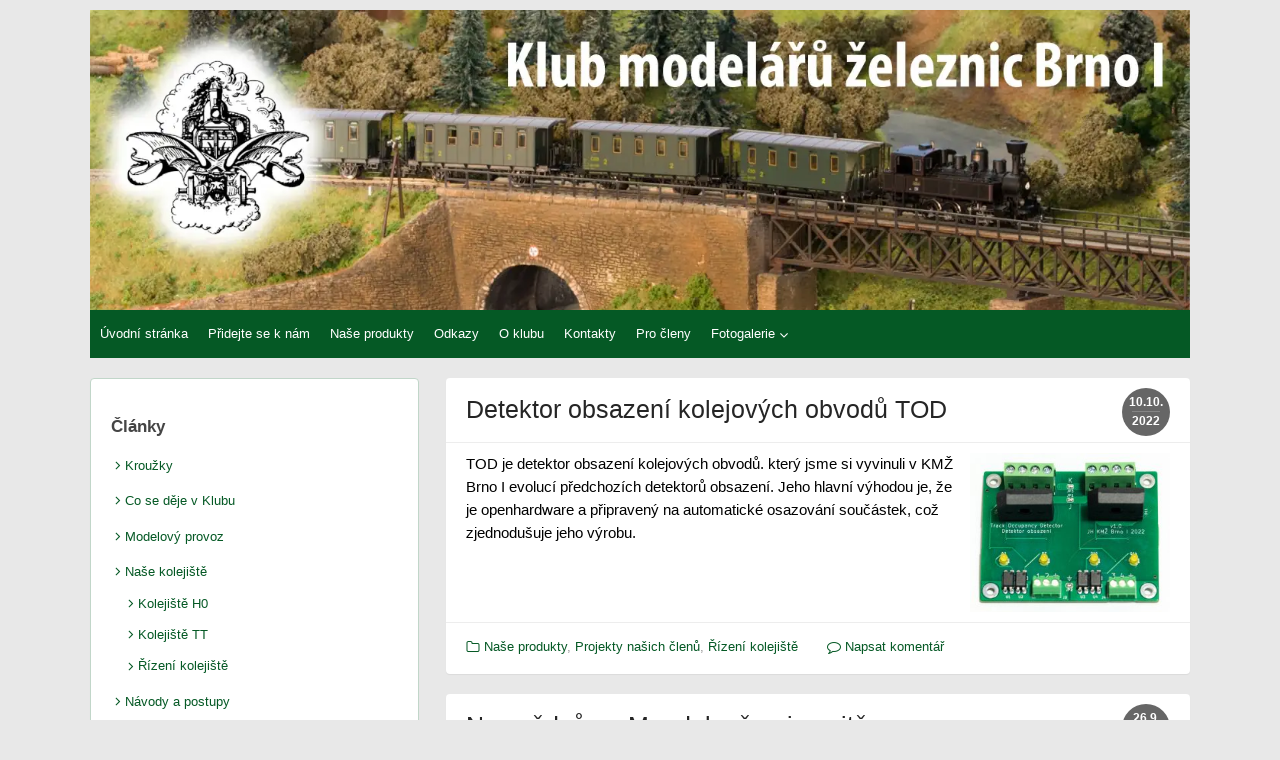

--- FILE ---
content_type: text/html; charset=UTF-8
request_url: https://www.kmz-brno.cz/page/5/
body_size: 21425
content:
<!DOCTYPE html>
<html lang="cs">
<head>
	<meta charset="UTF-8">
	<meta name="viewport" content="width=device-width, initial-scale=1">
	<link rel="profile" href="http://gmpg.org/xfn/11">
		<title>KMŽ Brno I &#8211; 5. stránka &#8211; Klub modelářů železnic Brno I</title>
<meta name='robots' content='max-image-preview:large' />
<script type="text/javascript">
/* <![CDATA[ */
window.koko_analytics = {"url":"https:\/\/www.kmz-brno.cz\/wp-admin\/admin-ajax.php?action=koko_analytics_collect","site_url":"https:\/\/www.kmz-brno.cz","post_id":0,"path":"\/page\/5\/","method":"fingerprint","use_cookie":false};
/* ]]> */
</script>

		<!-- Meta Tag Manager -->
		<meta name="og:type" content="website" />
		<meta name="og:title" content="KMŽ Brno I" />
		<meta name="og:description" content="Web Klubu modelářů železnic Brno I" />
		<meta name="og:image" content="https://www.kmz-brno.cz/wp-content/uploads/2023/newsletter05.jpg" />
		<meta name="og:locale" content="cs_CZ" />
		<meta name="og:site_name" content="KMŽ Brno I" />
		<meta name="twitter:card" content="summary" />
		<meta name="author" content="Klub modelářů železnic Brno I" />
		<meta name="description" content="Web Klubu modelářů železnic Brno I" />
		<meta name="keywords" content="KMŽ Brno I,KMŽ,Brno,Klub,železnice,model,vláčky,h0,tt" />
		<meta property="og:image" content="https://www.kmz-brno.cz/wp-content/uploads/2023/newsletter05.jpg" />
		<!-- / Meta Tag Manager -->
<link rel='dns-prefetch' href='//maxcdn.bootstrapcdn.com' />
<link rel='dns-prefetch' href='//fonts.googleapis.com' />
<link href='https://fonts.gstatic.com' crossorigin rel='preconnect' />
<link rel="alternate" type="application/rss+xml" title="KMŽ Brno I &raquo; RSS zdroj" href="https://www.kmz-brno.cz/feed/" />
<link rel="alternate" type="application/rss+xml" title="KMŽ Brno I &raquo; RSS komentářů" href="https://www.kmz-brno.cz/comments/feed/" />
<style id='wp-img-auto-sizes-contain-inline-css' type='text/css'>
img:is([sizes=auto i],[sizes^="auto," i]){contain-intrinsic-size:3000px 1500px}
/*# sourceURL=wp-img-auto-sizes-contain-inline-css */
</style>
<style id='wp-emoji-styles-inline-css' type='text/css'>

	img.wp-smiley, img.emoji {
		display: inline !important;
		border: none !important;
		box-shadow: none !important;
		height: 1em !important;
		width: 1em !important;
		margin: 0 0.07em !important;
		vertical-align: -0.1em !important;
		background: none !important;
		padding: 0 !important;
	}
/*# sourceURL=wp-emoji-styles-inline-css */
</style>
<style id='wp-block-library-inline-css' type='text/css'>
:root{--wp-block-synced-color:#7a00df;--wp-block-synced-color--rgb:122,0,223;--wp-bound-block-color:var(--wp-block-synced-color);--wp-editor-canvas-background:#ddd;--wp-admin-theme-color:#007cba;--wp-admin-theme-color--rgb:0,124,186;--wp-admin-theme-color-darker-10:#006ba1;--wp-admin-theme-color-darker-10--rgb:0,107,160.5;--wp-admin-theme-color-darker-20:#005a87;--wp-admin-theme-color-darker-20--rgb:0,90,135;--wp-admin-border-width-focus:2px}@media (min-resolution:192dpi){:root{--wp-admin-border-width-focus:1.5px}}.wp-element-button{cursor:pointer}:root .has-very-light-gray-background-color{background-color:#eee}:root .has-very-dark-gray-background-color{background-color:#313131}:root .has-very-light-gray-color{color:#eee}:root .has-very-dark-gray-color{color:#313131}:root .has-vivid-green-cyan-to-vivid-cyan-blue-gradient-background{background:linear-gradient(135deg,#00d084,#0693e3)}:root .has-purple-crush-gradient-background{background:linear-gradient(135deg,#34e2e4,#4721fb 50%,#ab1dfe)}:root .has-hazy-dawn-gradient-background{background:linear-gradient(135deg,#faaca8,#dad0ec)}:root .has-subdued-olive-gradient-background{background:linear-gradient(135deg,#fafae1,#67a671)}:root .has-atomic-cream-gradient-background{background:linear-gradient(135deg,#fdd79a,#004a59)}:root .has-nightshade-gradient-background{background:linear-gradient(135deg,#330968,#31cdcf)}:root .has-midnight-gradient-background{background:linear-gradient(135deg,#020381,#2874fc)}:root{--wp--preset--font-size--normal:16px;--wp--preset--font-size--huge:42px}.has-regular-font-size{font-size:1em}.has-larger-font-size{font-size:2.625em}.has-normal-font-size{font-size:var(--wp--preset--font-size--normal)}.has-huge-font-size{font-size:var(--wp--preset--font-size--huge)}.has-text-align-center{text-align:center}.has-text-align-left{text-align:left}.has-text-align-right{text-align:right}.has-fit-text{white-space:nowrap!important}#end-resizable-editor-section{display:none}.aligncenter{clear:both}.items-justified-left{justify-content:flex-start}.items-justified-center{justify-content:center}.items-justified-right{justify-content:flex-end}.items-justified-space-between{justify-content:space-between}.screen-reader-text{border:0;clip-path:inset(50%);height:1px;margin:-1px;overflow:hidden;padding:0;position:absolute;width:1px;word-wrap:normal!important}.screen-reader-text:focus{background-color:#ddd;clip-path:none;color:#444;display:block;font-size:1em;height:auto;left:5px;line-height:normal;padding:15px 23px 14px;text-decoration:none;top:5px;width:auto;z-index:100000}html :where(.has-border-color){border-style:solid}html :where([style*=border-top-color]){border-top-style:solid}html :where([style*=border-right-color]){border-right-style:solid}html :where([style*=border-bottom-color]){border-bottom-style:solid}html :where([style*=border-left-color]){border-left-style:solid}html :where([style*=border-width]){border-style:solid}html :where([style*=border-top-width]){border-top-style:solid}html :where([style*=border-right-width]){border-right-style:solid}html :where([style*=border-bottom-width]){border-bottom-style:solid}html :where([style*=border-left-width]){border-left-style:solid}html :where(img[class*=wp-image-]){height:auto;max-width:100%}:where(figure){margin:0 0 1em}html :where(.is-position-sticky){--wp-admin--admin-bar--position-offset:var(--wp-admin--admin-bar--height,0px)}@media screen and (max-width:600px){html :where(.is-position-sticky){--wp-admin--admin-bar--position-offset:0px}}

/*# sourceURL=wp-block-library-inline-css */
</style><style id='wp-block-heading-inline-css' type='text/css'>
h1:where(.wp-block-heading).has-background,h2:where(.wp-block-heading).has-background,h3:where(.wp-block-heading).has-background,h4:where(.wp-block-heading).has-background,h5:where(.wp-block-heading).has-background,h6:where(.wp-block-heading).has-background{padding:1.25em 2.375em}h1.has-text-align-left[style*=writing-mode]:where([style*=vertical-lr]),h1.has-text-align-right[style*=writing-mode]:where([style*=vertical-rl]),h2.has-text-align-left[style*=writing-mode]:where([style*=vertical-lr]),h2.has-text-align-right[style*=writing-mode]:where([style*=vertical-rl]),h3.has-text-align-left[style*=writing-mode]:where([style*=vertical-lr]),h3.has-text-align-right[style*=writing-mode]:where([style*=vertical-rl]),h4.has-text-align-left[style*=writing-mode]:where([style*=vertical-lr]),h4.has-text-align-right[style*=writing-mode]:where([style*=vertical-rl]),h5.has-text-align-left[style*=writing-mode]:where([style*=vertical-lr]),h5.has-text-align-right[style*=writing-mode]:where([style*=vertical-rl]),h6.has-text-align-left[style*=writing-mode]:where([style*=vertical-lr]),h6.has-text-align-right[style*=writing-mode]:where([style*=vertical-rl]){rotate:180deg}
/*# sourceURL=https://www.kmz-brno.cz/wp-includes/blocks/heading/style.min.css */
</style>
<style id='wp-block-list-inline-css' type='text/css'>
ol,ul{box-sizing:border-box}:root :where(.wp-block-list.has-background){padding:1.25em 2.375em}
/*# sourceURL=https://www.kmz-brno.cz/wp-includes/blocks/list/style.min.css */
</style>
<style id='wp-block-media-text-inline-css' type='text/css'>
.wp-block-media-text{box-sizing:border-box;
  /*!rtl:begin:ignore*/direction:ltr;
  /*!rtl:end:ignore*/display:grid;grid-template-columns:50% 1fr;grid-template-rows:auto}.wp-block-media-text.has-media-on-the-right{grid-template-columns:1fr 50%}.wp-block-media-text.is-vertically-aligned-top>.wp-block-media-text__content,.wp-block-media-text.is-vertically-aligned-top>.wp-block-media-text__media{align-self:start}.wp-block-media-text.is-vertically-aligned-center>.wp-block-media-text__content,.wp-block-media-text.is-vertically-aligned-center>.wp-block-media-text__media,.wp-block-media-text>.wp-block-media-text__content,.wp-block-media-text>.wp-block-media-text__media{align-self:center}.wp-block-media-text.is-vertically-aligned-bottom>.wp-block-media-text__content,.wp-block-media-text.is-vertically-aligned-bottom>.wp-block-media-text__media{align-self:end}.wp-block-media-text>.wp-block-media-text__media{
  /*!rtl:begin:ignore*/grid-column:1;grid-row:1;
  /*!rtl:end:ignore*/margin:0}.wp-block-media-text>.wp-block-media-text__content{direction:ltr;
  /*!rtl:begin:ignore*/grid-column:2;grid-row:1;
  /*!rtl:end:ignore*/padding:0 8%;word-break:break-word}.wp-block-media-text.has-media-on-the-right>.wp-block-media-text__media{
  /*!rtl:begin:ignore*/grid-column:2;grid-row:1
  /*!rtl:end:ignore*/}.wp-block-media-text.has-media-on-the-right>.wp-block-media-text__content{
  /*!rtl:begin:ignore*/grid-column:1;grid-row:1
  /*!rtl:end:ignore*/}.wp-block-media-text__media a{display:block}.wp-block-media-text__media img,.wp-block-media-text__media video{height:auto;max-width:unset;vertical-align:middle;width:100%}.wp-block-media-text.is-image-fill>.wp-block-media-text__media{background-size:cover;height:100%;min-height:250px}.wp-block-media-text.is-image-fill>.wp-block-media-text__media>a{display:block;height:100%}.wp-block-media-text.is-image-fill>.wp-block-media-text__media img{height:1px;margin:-1px;overflow:hidden;padding:0;position:absolute;width:1px;clip:rect(0,0,0,0);border:0}.wp-block-media-text.is-image-fill-element>.wp-block-media-text__media{height:100%;min-height:250px}.wp-block-media-text.is-image-fill-element>.wp-block-media-text__media>a{display:block;height:100%}.wp-block-media-text.is-image-fill-element>.wp-block-media-text__media img{height:100%;object-fit:cover;width:100%}@media (max-width:600px){.wp-block-media-text.is-stacked-on-mobile{grid-template-columns:100%!important}.wp-block-media-text.is-stacked-on-mobile>.wp-block-media-text__media{grid-column:1;grid-row:1}.wp-block-media-text.is-stacked-on-mobile>.wp-block-media-text__content{grid-column:1;grid-row:2}}
/*# sourceURL=https://www.kmz-brno.cz/wp-includes/blocks/media-text/style.min.css */
</style>
<style id='wp-block-search-inline-css' type='text/css'>
.wp-block-search__button{margin-left:10px;word-break:normal}.wp-block-search__button.has-icon{line-height:0}.wp-block-search__button svg{height:1.25em;min-height:24px;min-width:24px;width:1.25em;fill:currentColor;vertical-align:text-bottom}:where(.wp-block-search__button){border:1px solid #ccc;padding:6px 10px}.wp-block-search__inside-wrapper{display:flex;flex:auto;flex-wrap:nowrap;max-width:100%}.wp-block-search__label{width:100%}.wp-block-search.wp-block-search__button-only .wp-block-search__button{box-sizing:border-box;display:flex;flex-shrink:0;justify-content:center;margin-left:0;max-width:100%}.wp-block-search.wp-block-search__button-only .wp-block-search__inside-wrapper{min-width:0!important;transition-property:width}.wp-block-search.wp-block-search__button-only .wp-block-search__input{flex-basis:100%;transition-duration:.3s}.wp-block-search.wp-block-search__button-only.wp-block-search__searchfield-hidden,.wp-block-search.wp-block-search__button-only.wp-block-search__searchfield-hidden .wp-block-search__inside-wrapper{overflow:hidden}.wp-block-search.wp-block-search__button-only.wp-block-search__searchfield-hidden .wp-block-search__input{border-left-width:0!important;border-right-width:0!important;flex-basis:0;flex-grow:0;margin:0;min-width:0!important;padding-left:0!important;padding-right:0!important;width:0!important}:where(.wp-block-search__input){appearance:none;border:1px solid #949494;flex-grow:1;font-family:inherit;font-size:inherit;font-style:inherit;font-weight:inherit;letter-spacing:inherit;line-height:inherit;margin-left:0;margin-right:0;min-width:3rem;padding:8px;text-decoration:unset!important;text-transform:inherit}:where(.wp-block-search__button-inside .wp-block-search__inside-wrapper){background-color:#fff;border:1px solid #949494;box-sizing:border-box;padding:4px}:where(.wp-block-search__button-inside .wp-block-search__inside-wrapper) .wp-block-search__input{border:none;border-radius:0;padding:0 4px}:where(.wp-block-search__button-inside .wp-block-search__inside-wrapper) .wp-block-search__input:focus{outline:none}:where(.wp-block-search__button-inside .wp-block-search__inside-wrapper) :where(.wp-block-search__button){padding:4px 8px}.wp-block-search.aligncenter .wp-block-search__inside-wrapper{margin:auto}.wp-block[data-align=right] .wp-block-search.wp-block-search__button-only .wp-block-search__inside-wrapper{float:right}
/*# sourceURL=https://www.kmz-brno.cz/wp-includes/blocks/search/style.min.css */
</style>
<style id='wp-block-group-inline-css' type='text/css'>
.wp-block-group{box-sizing:border-box}:where(.wp-block-group.wp-block-group-is-layout-constrained){position:relative}
/*# sourceURL=https://www.kmz-brno.cz/wp-includes/blocks/group/style.min.css */
</style>
<style id='wp-block-paragraph-inline-css' type='text/css'>
.is-small-text{font-size:.875em}.is-regular-text{font-size:1em}.is-large-text{font-size:2.25em}.is-larger-text{font-size:3em}.has-drop-cap:not(:focus):first-letter{float:left;font-size:8.4em;font-style:normal;font-weight:100;line-height:.68;margin:.05em .1em 0 0;text-transform:uppercase}body.rtl .has-drop-cap:not(:focus):first-letter{float:none;margin-left:.1em}p.has-drop-cap.has-background{overflow:hidden}:root :where(p.has-background){padding:1.25em 2.375em}:where(p.has-text-color:not(.has-link-color)) a{color:inherit}p.has-text-align-left[style*="writing-mode:vertical-lr"],p.has-text-align-right[style*="writing-mode:vertical-rl"]{rotate:180deg}
/*# sourceURL=https://www.kmz-brno.cz/wp-includes/blocks/paragraph/style.min.css */
</style>
<style id='wp-block-social-links-inline-css' type='text/css'>
.wp-block-social-links{background:none;box-sizing:border-box;margin-left:0;padding-left:0;padding-right:0;text-indent:0}.wp-block-social-links .wp-social-link a,.wp-block-social-links .wp-social-link a:hover{border-bottom:0;box-shadow:none;text-decoration:none}.wp-block-social-links .wp-social-link svg{height:1em;width:1em}.wp-block-social-links .wp-social-link span:not(.screen-reader-text){font-size:.65em;margin-left:.5em;margin-right:.5em}.wp-block-social-links.has-small-icon-size{font-size:16px}.wp-block-social-links,.wp-block-social-links.has-normal-icon-size{font-size:24px}.wp-block-social-links.has-large-icon-size{font-size:36px}.wp-block-social-links.has-huge-icon-size{font-size:48px}.wp-block-social-links.aligncenter{display:flex;justify-content:center}.wp-block-social-links.alignright{justify-content:flex-end}.wp-block-social-link{border-radius:9999px;display:block}@media not (prefers-reduced-motion){.wp-block-social-link{transition:transform .1s ease}}.wp-block-social-link{height:auto}.wp-block-social-link a{align-items:center;display:flex;line-height:0}.wp-block-social-link:hover{transform:scale(1.1)}.wp-block-social-links .wp-block-social-link.wp-social-link{display:inline-block;margin:0;padding:0}.wp-block-social-links .wp-block-social-link.wp-social-link .wp-block-social-link-anchor,.wp-block-social-links .wp-block-social-link.wp-social-link .wp-block-social-link-anchor svg,.wp-block-social-links .wp-block-social-link.wp-social-link .wp-block-social-link-anchor:active,.wp-block-social-links .wp-block-social-link.wp-social-link .wp-block-social-link-anchor:hover,.wp-block-social-links .wp-block-social-link.wp-social-link .wp-block-social-link-anchor:visited{color:currentColor;fill:currentColor}:where(.wp-block-social-links:not(.is-style-logos-only)) .wp-social-link{background-color:#f0f0f0;color:#444}:where(.wp-block-social-links:not(.is-style-logos-only)) .wp-social-link-amazon{background-color:#f90;color:#fff}:where(.wp-block-social-links:not(.is-style-logos-only)) .wp-social-link-bandcamp{background-color:#1ea0c3;color:#fff}:where(.wp-block-social-links:not(.is-style-logos-only)) .wp-social-link-behance{background-color:#0757fe;color:#fff}:where(.wp-block-social-links:not(.is-style-logos-only)) .wp-social-link-bluesky{background-color:#0a7aff;color:#fff}:where(.wp-block-social-links:not(.is-style-logos-only)) .wp-social-link-codepen{background-color:#1e1f26;color:#fff}:where(.wp-block-social-links:not(.is-style-logos-only)) .wp-social-link-deviantart{background-color:#02e49b;color:#fff}:where(.wp-block-social-links:not(.is-style-logos-only)) .wp-social-link-discord{background-color:#5865f2;color:#fff}:where(.wp-block-social-links:not(.is-style-logos-only)) .wp-social-link-dribbble{background-color:#e94c89;color:#fff}:where(.wp-block-social-links:not(.is-style-logos-only)) .wp-social-link-dropbox{background-color:#4280ff;color:#fff}:where(.wp-block-social-links:not(.is-style-logos-only)) .wp-social-link-etsy{background-color:#f45800;color:#fff}:where(.wp-block-social-links:not(.is-style-logos-only)) .wp-social-link-facebook{background-color:#0866ff;color:#fff}:where(.wp-block-social-links:not(.is-style-logos-only)) .wp-social-link-fivehundredpx{background-color:#000;color:#fff}:where(.wp-block-social-links:not(.is-style-logos-only)) .wp-social-link-flickr{background-color:#0461dd;color:#fff}:where(.wp-block-social-links:not(.is-style-logos-only)) .wp-social-link-foursquare{background-color:#e65678;color:#fff}:where(.wp-block-social-links:not(.is-style-logos-only)) .wp-social-link-github{background-color:#24292d;color:#fff}:where(.wp-block-social-links:not(.is-style-logos-only)) .wp-social-link-goodreads{background-color:#eceadd;color:#382110}:where(.wp-block-social-links:not(.is-style-logos-only)) .wp-social-link-google{background-color:#ea4434;color:#fff}:where(.wp-block-social-links:not(.is-style-logos-only)) .wp-social-link-gravatar{background-color:#1d4fc4;color:#fff}:where(.wp-block-social-links:not(.is-style-logos-only)) .wp-social-link-instagram{background-color:#f00075;color:#fff}:where(.wp-block-social-links:not(.is-style-logos-only)) .wp-social-link-lastfm{background-color:#e21b24;color:#fff}:where(.wp-block-social-links:not(.is-style-logos-only)) .wp-social-link-linkedin{background-color:#0d66c2;color:#fff}:where(.wp-block-social-links:not(.is-style-logos-only)) .wp-social-link-mastodon{background-color:#3288d4;color:#fff}:where(.wp-block-social-links:not(.is-style-logos-only)) .wp-social-link-medium{background-color:#000;color:#fff}:where(.wp-block-social-links:not(.is-style-logos-only)) .wp-social-link-meetup{background-color:#f6405f;color:#fff}:where(.wp-block-social-links:not(.is-style-logos-only)) .wp-social-link-patreon{background-color:#000;color:#fff}:where(.wp-block-social-links:not(.is-style-logos-only)) .wp-social-link-pinterest{background-color:#e60122;color:#fff}:where(.wp-block-social-links:not(.is-style-logos-only)) .wp-social-link-pocket{background-color:#ef4155;color:#fff}:where(.wp-block-social-links:not(.is-style-logos-only)) .wp-social-link-reddit{background-color:#ff4500;color:#fff}:where(.wp-block-social-links:not(.is-style-logos-only)) .wp-social-link-skype{background-color:#0478d7;color:#fff}:where(.wp-block-social-links:not(.is-style-logos-only)) .wp-social-link-snapchat{background-color:#fefc00;color:#fff;stroke:#000}:where(.wp-block-social-links:not(.is-style-logos-only)) .wp-social-link-soundcloud{background-color:#ff5600;color:#fff}:where(.wp-block-social-links:not(.is-style-logos-only)) .wp-social-link-spotify{background-color:#1bd760;color:#fff}:where(.wp-block-social-links:not(.is-style-logos-only)) .wp-social-link-telegram{background-color:#2aabee;color:#fff}:where(.wp-block-social-links:not(.is-style-logos-only)) .wp-social-link-threads{background-color:#000;color:#fff}:where(.wp-block-social-links:not(.is-style-logos-only)) .wp-social-link-tiktok{background-color:#000;color:#fff}:where(.wp-block-social-links:not(.is-style-logos-only)) .wp-social-link-tumblr{background-color:#011835;color:#fff}:where(.wp-block-social-links:not(.is-style-logos-only)) .wp-social-link-twitch{background-color:#6440a4;color:#fff}:where(.wp-block-social-links:not(.is-style-logos-only)) .wp-social-link-twitter{background-color:#1da1f2;color:#fff}:where(.wp-block-social-links:not(.is-style-logos-only)) .wp-social-link-vimeo{background-color:#1eb7ea;color:#fff}:where(.wp-block-social-links:not(.is-style-logos-only)) .wp-social-link-vk{background-color:#4680c2;color:#fff}:where(.wp-block-social-links:not(.is-style-logos-only)) .wp-social-link-wordpress{background-color:#3499cd;color:#fff}:where(.wp-block-social-links:not(.is-style-logos-only)) .wp-social-link-whatsapp{background-color:#25d366;color:#fff}:where(.wp-block-social-links:not(.is-style-logos-only)) .wp-social-link-x{background-color:#000;color:#fff}:where(.wp-block-social-links:not(.is-style-logos-only)) .wp-social-link-yelp{background-color:#d32422;color:#fff}:where(.wp-block-social-links:not(.is-style-logos-only)) .wp-social-link-youtube{background-color:red;color:#fff}:where(.wp-block-social-links.is-style-logos-only) .wp-social-link{background:none}:where(.wp-block-social-links.is-style-logos-only) .wp-social-link svg{height:1.25em;width:1.25em}:where(.wp-block-social-links.is-style-logos-only) .wp-social-link-amazon{color:#f90}:where(.wp-block-social-links.is-style-logos-only) .wp-social-link-bandcamp{color:#1ea0c3}:where(.wp-block-social-links.is-style-logos-only) .wp-social-link-behance{color:#0757fe}:where(.wp-block-social-links.is-style-logos-only) .wp-social-link-bluesky{color:#0a7aff}:where(.wp-block-social-links.is-style-logos-only) .wp-social-link-codepen{color:#1e1f26}:where(.wp-block-social-links.is-style-logos-only) .wp-social-link-deviantart{color:#02e49b}:where(.wp-block-social-links.is-style-logos-only) .wp-social-link-discord{color:#5865f2}:where(.wp-block-social-links.is-style-logos-only) .wp-social-link-dribbble{color:#e94c89}:where(.wp-block-social-links.is-style-logos-only) .wp-social-link-dropbox{color:#4280ff}:where(.wp-block-social-links.is-style-logos-only) .wp-social-link-etsy{color:#f45800}:where(.wp-block-social-links.is-style-logos-only) .wp-social-link-facebook{color:#0866ff}:where(.wp-block-social-links.is-style-logos-only) .wp-social-link-fivehundredpx{color:#000}:where(.wp-block-social-links.is-style-logos-only) .wp-social-link-flickr{color:#0461dd}:where(.wp-block-social-links.is-style-logos-only) .wp-social-link-foursquare{color:#e65678}:where(.wp-block-social-links.is-style-logos-only) .wp-social-link-github{color:#24292d}:where(.wp-block-social-links.is-style-logos-only) .wp-social-link-goodreads{color:#382110}:where(.wp-block-social-links.is-style-logos-only) .wp-social-link-google{color:#ea4434}:where(.wp-block-social-links.is-style-logos-only) .wp-social-link-gravatar{color:#1d4fc4}:where(.wp-block-social-links.is-style-logos-only) .wp-social-link-instagram{color:#f00075}:where(.wp-block-social-links.is-style-logos-only) .wp-social-link-lastfm{color:#e21b24}:where(.wp-block-social-links.is-style-logos-only) .wp-social-link-linkedin{color:#0d66c2}:where(.wp-block-social-links.is-style-logos-only) .wp-social-link-mastodon{color:#3288d4}:where(.wp-block-social-links.is-style-logos-only) .wp-social-link-medium{color:#000}:where(.wp-block-social-links.is-style-logos-only) .wp-social-link-meetup{color:#f6405f}:where(.wp-block-social-links.is-style-logos-only) .wp-social-link-patreon{color:#000}:where(.wp-block-social-links.is-style-logos-only) .wp-social-link-pinterest{color:#e60122}:where(.wp-block-social-links.is-style-logos-only) .wp-social-link-pocket{color:#ef4155}:where(.wp-block-social-links.is-style-logos-only) .wp-social-link-reddit{color:#ff4500}:where(.wp-block-social-links.is-style-logos-only) .wp-social-link-skype{color:#0478d7}:where(.wp-block-social-links.is-style-logos-only) .wp-social-link-snapchat{color:#fff;stroke:#000}:where(.wp-block-social-links.is-style-logos-only) .wp-social-link-soundcloud{color:#ff5600}:where(.wp-block-social-links.is-style-logos-only) .wp-social-link-spotify{color:#1bd760}:where(.wp-block-social-links.is-style-logos-only) .wp-social-link-telegram{color:#2aabee}:where(.wp-block-social-links.is-style-logos-only) .wp-social-link-threads{color:#000}:where(.wp-block-social-links.is-style-logos-only) .wp-social-link-tiktok{color:#000}:where(.wp-block-social-links.is-style-logos-only) .wp-social-link-tumblr{color:#011835}:where(.wp-block-social-links.is-style-logos-only) .wp-social-link-twitch{color:#6440a4}:where(.wp-block-social-links.is-style-logos-only) .wp-social-link-twitter{color:#1da1f2}:where(.wp-block-social-links.is-style-logos-only) .wp-social-link-vimeo{color:#1eb7ea}:where(.wp-block-social-links.is-style-logos-only) .wp-social-link-vk{color:#4680c2}:where(.wp-block-social-links.is-style-logos-only) .wp-social-link-whatsapp{color:#25d366}:where(.wp-block-social-links.is-style-logos-only) .wp-social-link-wordpress{color:#3499cd}:where(.wp-block-social-links.is-style-logos-only) .wp-social-link-x{color:#000}:where(.wp-block-social-links.is-style-logos-only) .wp-social-link-yelp{color:#d32422}:where(.wp-block-social-links.is-style-logos-only) .wp-social-link-youtube{color:red}.wp-block-social-links.is-style-pill-shape .wp-social-link{width:auto}:root :where(.wp-block-social-links .wp-social-link a){padding:.25em}:root :where(.wp-block-social-links.is-style-logos-only .wp-social-link a){padding:0}:root :where(.wp-block-social-links.is-style-pill-shape .wp-social-link a){padding-left:.6666666667em;padding-right:.6666666667em}.wp-block-social-links:not(.has-icon-color):not(.has-icon-background-color) .wp-social-link-snapchat .wp-block-social-link-label{color:#000}
/*# sourceURL=https://www.kmz-brno.cz/wp-includes/blocks/social-links/style.min.css */
</style>
<style id='global-styles-inline-css' type='text/css'>
:root{--wp--preset--aspect-ratio--square: 1;--wp--preset--aspect-ratio--4-3: 4/3;--wp--preset--aspect-ratio--3-4: 3/4;--wp--preset--aspect-ratio--3-2: 3/2;--wp--preset--aspect-ratio--2-3: 2/3;--wp--preset--aspect-ratio--16-9: 16/9;--wp--preset--aspect-ratio--9-16: 9/16;--wp--preset--color--black: #000000;--wp--preset--color--cyan-bluish-gray: #abb8c3;--wp--preset--color--white: #ffffff;--wp--preset--color--pale-pink: #f78da7;--wp--preset--color--vivid-red: #cf2e2e;--wp--preset--color--luminous-vivid-orange: #ff6900;--wp--preset--color--luminous-vivid-amber: #fcb900;--wp--preset--color--light-green-cyan: #7bdcb5;--wp--preset--color--vivid-green-cyan: #00d084;--wp--preset--color--pale-cyan-blue: #8ed1fc;--wp--preset--color--vivid-cyan-blue: #0693e3;--wp--preset--color--vivid-purple: #9b51e0;--wp--preset--color--dark-gray: #252525;--wp--preset--color--medium-gray: #353535;--wp--preset--color--light-gray: #959595;--wp--preset--color--accent: #055925;--wp--preset--gradient--vivid-cyan-blue-to-vivid-purple: linear-gradient(135deg,rgb(6,147,227) 0%,rgb(155,81,224) 100%);--wp--preset--gradient--light-green-cyan-to-vivid-green-cyan: linear-gradient(135deg,rgb(122,220,180) 0%,rgb(0,208,130) 100%);--wp--preset--gradient--luminous-vivid-amber-to-luminous-vivid-orange: linear-gradient(135deg,rgb(252,185,0) 0%,rgb(255,105,0) 100%);--wp--preset--gradient--luminous-vivid-orange-to-vivid-red: linear-gradient(135deg,rgb(255,105,0) 0%,rgb(207,46,46) 100%);--wp--preset--gradient--very-light-gray-to-cyan-bluish-gray: linear-gradient(135deg,rgb(238,238,238) 0%,rgb(169,184,195) 100%);--wp--preset--gradient--cool-to-warm-spectrum: linear-gradient(135deg,rgb(74,234,220) 0%,rgb(151,120,209) 20%,rgb(207,42,186) 40%,rgb(238,44,130) 60%,rgb(251,105,98) 80%,rgb(254,248,76) 100%);--wp--preset--gradient--blush-light-purple: linear-gradient(135deg,rgb(255,206,236) 0%,rgb(152,150,240) 100%);--wp--preset--gradient--blush-bordeaux: linear-gradient(135deg,rgb(254,205,165) 0%,rgb(254,45,45) 50%,rgb(107,0,62) 100%);--wp--preset--gradient--luminous-dusk: linear-gradient(135deg,rgb(255,203,112) 0%,rgb(199,81,192) 50%,rgb(65,88,208) 100%);--wp--preset--gradient--pale-ocean: linear-gradient(135deg,rgb(255,245,203) 0%,rgb(182,227,212) 50%,rgb(51,167,181) 100%);--wp--preset--gradient--electric-grass: linear-gradient(135deg,rgb(202,248,128) 0%,rgb(113,206,126) 100%);--wp--preset--gradient--midnight: linear-gradient(135deg,rgb(2,3,129) 0%,rgb(40,116,252) 100%);--wp--preset--font-size--small: 13px;--wp--preset--font-size--medium: 20px;--wp--preset--font-size--large: 36px;--wp--preset--font-size--x-large: 42px;--wp--preset--spacing--20: 0.44rem;--wp--preset--spacing--30: 0.67rem;--wp--preset--spacing--40: 1rem;--wp--preset--spacing--50: 1.5rem;--wp--preset--spacing--60: 2.25rem;--wp--preset--spacing--70: 3.38rem;--wp--preset--spacing--80: 5.06rem;--wp--preset--shadow--natural: 6px 6px 9px rgba(0, 0, 0, 0.2);--wp--preset--shadow--deep: 12px 12px 50px rgba(0, 0, 0, 0.4);--wp--preset--shadow--sharp: 6px 6px 0px rgba(0, 0, 0, 0.2);--wp--preset--shadow--outlined: 6px 6px 0px -3px rgb(255, 255, 255), 6px 6px rgb(0, 0, 0);--wp--preset--shadow--crisp: 6px 6px 0px rgb(0, 0, 0);}:where(body) { margin: 0; }.wp-site-blocks > .alignleft { float: left; margin-right: 2em; }.wp-site-blocks > .alignright { float: right; margin-left: 2em; }.wp-site-blocks > .aligncenter { justify-content: center; margin-left: auto; margin-right: auto; }:where(.is-layout-flex){gap: 0.5em;}:where(.is-layout-grid){gap: 0.5em;}.is-layout-flow > .alignleft{float: left;margin-inline-start: 0;margin-inline-end: 2em;}.is-layout-flow > .alignright{float: right;margin-inline-start: 2em;margin-inline-end: 0;}.is-layout-flow > .aligncenter{margin-left: auto !important;margin-right: auto !important;}.is-layout-constrained > .alignleft{float: left;margin-inline-start: 0;margin-inline-end: 2em;}.is-layout-constrained > .alignright{float: right;margin-inline-start: 2em;margin-inline-end: 0;}.is-layout-constrained > .aligncenter{margin-left: auto !important;margin-right: auto !important;}.is-layout-constrained > :where(:not(.alignleft):not(.alignright):not(.alignfull)){margin-left: auto !important;margin-right: auto !important;}body .is-layout-flex{display: flex;}.is-layout-flex{flex-wrap: wrap;align-items: center;}.is-layout-flex > :is(*, div){margin: 0;}body .is-layout-grid{display: grid;}.is-layout-grid > :is(*, div){margin: 0;}body{padding-top: 0px;padding-right: 0px;padding-bottom: 0px;padding-left: 0px;}a:where(:not(.wp-element-button)){text-decoration: underline;}:root :where(.wp-element-button, .wp-block-button__link){background-color: #32373c;border-width: 0;color: #fff;font-family: inherit;font-size: inherit;font-style: inherit;font-weight: inherit;letter-spacing: inherit;line-height: inherit;padding-top: calc(0.667em + 2px);padding-right: calc(1.333em + 2px);padding-bottom: calc(0.667em + 2px);padding-left: calc(1.333em + 2px);text-decoration: none;text-transform: inherit;}.has-black-color{color: var(--wp--preset--color--black) !important;}.has-cyan-bluish-gray-color{color: var(--wp--preset--color--cyan-bluish-gray) !important;}.has-white-color{color: var(--wp--preset--color--white) !important;}.has-pale-pink-color{color: var(--wp--preset--color--pale-pink) !important;}.has-vivid-red-color{color: var(--wp--preset--color--vivid-red) !important;}.has-luminous-vivid-orange-color{color: var(--wp--preset--color--luminous-vivid-orange) !important;}.has-luminous-vivid-amber-color{color: var(--wp--preset--color--luminous-vivid-amber) !important;}.has-light-green-cyan-color{color: var(--wp--preset--color--light-green-cyan) !important;}.has-vivid-green-cyan-color{color: var(--wp--preset--color--vivid-green-cyan) !important;}.has-pale-cyan-blue-color{color: var(--wp--preset--color--pale-cyan-blue) !important;}.has-vivid-cyan-blue-color{color: var(--wp--preset--color--vivid-cyan-blue) !important;}.has-vivid-purple-color{color: var(--wp--preset--color--vivid-purple) !important;}.has-dark-gray-color{color: var(--wp--preset--color--dark-gray) !important;}.has-medium-gray-color{color: var(--wp--preset--color--medium-gray) !important;}.has-light-gray-color{color: var(--wp--preset--color--light-gray) !important;}.has-accent-color{color: var(--wp--preset--color--accent) !important;}.has-black-background-color{background-color: var(--wp--preset--color--black) !important;}.has-cyan-bluish-gray-background-color{background-color: var(--wp--preset--color--cyan-bluish-gray) !important;}.has-white-background-color{background-color: var(--wp--preset--color--white) !important;}.has-pale-pink-background-color{background-color: var(--wp--preset--color--pale-pink) !important;}.has-vivid-red-background-color{background-color: var(--wp--preset--color--vivid-red) !important;}.has-luminous-vivid-orange-background-color{background-color: var(--wp--preset--color--luminous-vivid-orange) !important;}.has-luminous-vivid-amber-background-color{background-color: var(--wp--preset--color--luminous-vivid-amber) !important;}.has-light-green-cyan-background-color{background-color: var(--wp--preset--color--light-green-cyan) !important;}.has-vivid-green-cyan-background-color{background-color: var(--wp--preset--color--vivid-green-cyan) !important;}.has-pale-cyan-blue-background-color{background-color: var(--wp--preset--color--pale-cyan-blue) !important;}.has-vivid-cyan-blue-background-color{background-color: var(--wp--preset--color--vivid-cyan-blue) !important;}.has-vivid-purple-background-color{background-color: var(--wp--preset--color--vivid-purple) !important;}.has-dark-gray-background-color{background-color: var(--wp--preset--color--dark-gray) !important;}.has-medium-gray-background-color{background-color: var(--wp--preset--color--medium-gray) !important;}.has-light-gray-background-color{background-color: var(--wp--preset--color--light-gray) !important;}.has-accent-background-color{background-color: var(--wp--preset--color--accent) !important;}.has-black-border-color{border-color: var(--wp--preset--color--black) !important;}.has-cyan-bluish-gray-border-color{border-color: var(--wp--preset--color--cyan-bluish-gray) !important;}.has-white-border-color{border-color: var(--wp--preset--color--white) !important;}.has-pale-pink-border-color{border-color: var(--wp--preset--color--pale-pink) !important;}.has-vivid-red-border-color{border-color: var(--wp--preset--color--vivid-red) !important;}.has-luminous-vivid-orange-border-color{border-color: var(--wp--preset--color--luminous-vivid-orange) !important;}.has-luminous-vivid-amber-border-color{border-color: var(--wp--preset--color--luminous-vivid-amber) !important;}.has-light-green-cyan-border-color{border-color: var(--wp--preset--color--light-green-cyan) !important;}.has-vivid-green-cyan-border-color{border-color: var(--wp--preset--color--vivid-green-cyan) !important;}.has-pale-cyan-blue-border-color{border-color: var(--wp--preset--color--pale-cyan-blue) !important;}.has-vivid-cyan-blue-border-color{border-color: var(--wp--preset--color--vivid-cyan-blue) !important;}.has-vivid-purple-border-color{border-color: var(--wp--preset--color--vivid-purple) !important;}.has-dark-gray-border-color{border-color: var(--wp--preset--color--dark-gray) !important;}.has-medium-gray-border-color{border-color: var(--wp--preset--color--medium-gray) !important;}.has-light-gray-border-color{border-color: var(--wp--preset--color--light-gray) !important;}.has-accent-border-color{border-color: var(--wp--preset--color--accent) !important;}.has-vivid-cyan-blue-to-vivid-purple-gradient-background{background: var(--wp--preset--gradient--vivid-cyan-blue-to-vivid-purple) !important;}.has-light-green-cyan-to-vivid-green-cyan-gradient-background{background: var(--wp--preset--gradient--light-green-cyan-to-vivid-green-cyan) !important;}.has-luminous-vivid-amber-to-luminous-vivid-orange-gradient-background{background: var(--wp--preset--gradient--luminous-vivid-amber-to-luminous-vivid-orange) !important;}.has-luminous-vivid-orange-to-vivid-red-gradient-background{background: var(--wp--preset--gradient--luminous-vivid-orange-to-vivid-red) !important;}.has-very-light-gray-to-cyan-bluish-gray-gradient-background{background: var(--wp--preset--gradient--very-light-gray-to-cyan-bluish-gray) !important;}.has-cool-to-warm-spectrum-gradient-background{background: var(--wp--preset--gradient--cool-to-warm-spectrum) !important;}.has-blush-light-purple-gradient-background{background: var(--wp--preset--gradient--blush-light-purple) !important;}.has-blush-bordeaux-gradient-background{background: var(--wp--preset--gradient--blush-bordeaux) !important;}.has-luminous-dusk-gradient-background{background: var(--wp--preset--gradient--luminous-dusk) !important;}.has-pale-ocean-gradient-background{background: var(--wp--preset--gradient--pale-ocean) !important;}.has-electric-grass-gradient-background{background: var(--wp--preset--gradient--electric-grass) !important;}.has-midnight-gradient-background{background: var(--wp--preset--gradient--midnight) !important;}.has-small-font-size{font-size: var(--wp--preset--font-size--small) !important;}.has-medium-font-size{font-size: var(--wp--preset--font-size--medium) !important;}.has-large-font-size{font-size: var(--wp--preset--font-size--large) !important;}.has-x-large-font-size{font-size: var(--wp--preset--font-size--x-large) !important;}
/*# sourceURL=global-styles-inline-css */
</style>

<link rel='stylesheet' id='noptin-form-css' href='https://www.kmz-brno.cz/wp-content/plugins/newsletter-optin-box/build/Forms/assets/css/style-form.css?ver=bde59fed1153516aaf60' type='text/css' media='all' />
<link rel='stylesheet' id='responsive-lightbox-magnific-css' href='https://www.kmz-brno.cz/wp-content/plugins/responsive-lightbox/assets/magnific/magnific-popup.min.css?ver=1.2.0' type='text/css' media='all' />
<link rel='stylesheet' id='cff-css' href='https://www.kmz-brno.cz/wp-content/plugins/custom-facebook-feed/assets/css/cff-style.min.css?ver=4.3.4' type='text/css' media='all' />
<link rel='stylesheet' id='sb-font-awesome-css' href='https://maxcdn.bootstrapcdn.com/font-awesome/4.7.0/css/font-awesome.min.css?ver=6.9' type='text/css' media='all' />
<link rel='stylesheet' id='the-box-css' href='https://www.kmz-brno.cz/wp-content/themes/the-box/style.css?ver=6.9' type='text/css' media='all' />
<link rel='stylesheet' id='thebox-fonts-css' href='https://fonts.googleapis.com/css?family=Source+Sans+Pro%3A400%2C700%2C400italic%2C700italic%7COxygen%3A400%2C700%2C300&#038;subset=latin%2Clatin-ext&#038;display=swap' type='text/css' media='all' />
<link rel='stylesheet' id='thebox-icons-css' href='https://www.kmz-brno.cz/wp-content/themes/the-box/assets/css/fa-icons.min.css?ver=1.7' type='text/css' media='all' />
<link rel='stylesheet' id='thebox-style-css' href='https://www.kmz-brno.cz/wp-content/themes/the-box-child/style.css?ver=6.9' type='text/css' media='all' />
<style id='thebox-style-inline-css' type='text/css'>

	.menu-toggle,
	button.menu-toggle {
		display: none;
		position: absolute;
		right: 0;
		top: 0;
		width: 40px;
		height: 40px;
		text-decoration: none;
		color: #151515;
		padding: 0;
		margin: 0;
		background-color: transparent;
		border: 0;
		border-radius: 0;
		text-align: center;
		cursor: pointer;
	}
	.menu-toggle:hover,
	.menu-toggle:active,
	button.menu-toggle:hover,
	button.menu-toggle:active {
		background-color: transparent;
		opacity: 1;
	}
	.button-toggle {
		display: block;
		background-color: #151515;
		height: 3px;
		opacity: 1;
		position: absolute;
		transition: opacity 0.3s ease 0s, background 0.3s ease 0s;
		width: 24px;
		z-index: 20;
		left: 8px;
		top: 20px;
		border-radius: 2px;
	}
	.button-toggle:before {
		content: "";
		height: 3px;
		left: 0;
		position: absolute;
		top: -7px;
		transform-origin: center center 0;
		transition: transform 0.3s ease 0s, background 0.3s ease 0s;
		width: 24px;
		background-color: #151515;
		border-radius: inherit;
	}
	.button-toggle:after {
		bottom: -7px;
		content: "";
		height: 3px;
		left: 0;
		position: absolute;
		transform-origin: center center 0;
		transition: transform 0.3s ease 0s, background 0.3s ease 0s;
		width: 24px;
		background-color: #151515;
		border-radius: inherit;
	}
	.toggled-on .button-toggle {
		background-color: transparent;
	}
	.toggled-on .button-toggle:before,
	.toggled-on .button-toggle:after {
		opacity: 1;
		background-color: #fff;
	}
	.toggled-on .button-toggle:before {
		transform: translate(0px, 7px) rotate(-45deg);
	}
	.toggled-on .button-toggle:after {
		transform: translate(0px, -7px) rotate(45deg);
	}
	@media (max-width: 480px) {
		.mobile-navigation {
			padding-left: 20px;
			padding-right: 20px;
		}
	}
	@media (max-width: 768px), (min-device-width: 768px) and (max-device-width: 1024px) and (orientation: landscape) and (-webkit-min-device-pixel-ratio: 1) {
		#site-navigation-sticky-wrapper,
		#site-navigation {
			display: none;
		}
		.menu-toggle,
		button.menu-toggle {
			display: block;
			z-index: 1000;
			border: 0;
			border-radius: 0;
			text-decoration: none;
			text-align: center;
		}
		.mobile-navigation {
			display: block;
			background-color: #151515;
			height: 100vh;
			opacity: 0;
			overflow-y: auto;
			overflow-x: hidden;
			padding: 60px 40px 40px;
			font-size: 16px;
			visibility: hidden;
			position: fixed;
			top: 0;
			right: 0;
			left: 0;
			z-index: 999;
			-webkit-transition: .3s;
			transition: .3s;
			box-sizing: border-box;
		}
		.admin-bar .mobile-navigation {
			padding-top: 100px;
		}
		.mobile-navigation ul {
			list-style-type: none;
		}
		.mobile-navigation ul li {
			display: block;
			margin: 0;
		}
		.mobile-navigation ul ul {
			margin: 0;
			padding: 0 0 0 20px;
			opacity: 0;
			visibility: hidden;
			max-height: 0;
			-webkit-transition: .4s ease-in-out;
			transition: .4s ease-in-out;
		}
		.mobile-navigation .home-link {
			float: none;
			padding: 0 10px;
		}
		.mobile-navigation .home-link a {
			color: #fff;
		}
		.mobile-navigation .icon-home {
			font-size: 18px;
		}
		.mobile-nav-menu {
			padding: 0;
			margin: 0;
		}
		.mobile-nav-menu .icon-home {
			font-size: 18px;
		}
		.mobile-nav-menu > li {
			border-bottom: 1px solid rgba(255,255,255,.1);
		}
		.mobile-nav-menu a {
			display: inline-block;
			width: auto;
			height: auto;
			padding: 15px 10px;
			line-height: 1.5;
			color: #ddd;
			background: transparent;
			text-decoration: none;
			border: 0;
		}
		.mobile-nav-menu a:hover {
			text-decoration: none;
		}
		.mobile-nav-menu ul a {
			padding-left: inherit;
		}
		.mobile-nav-menu a:hover {
			background-color: #151515;
			color: #fff;
		}
		.mobile-navigation.toggled-on {
			opacity: 1;
			visibility: visible;
		}
		.mobile-nav-open {
			overflow: hidden;
		}
		.mobile-navigation li.toggle-on > a ~ ul {
			opacity: 1;
			visibility: visible;
			max-height: 1024px;
		}
		.mobile-navigation .dropdown-toggle {
			display: inline-block;
			position: relative;
			padding: 10px;
			color: #fff;
			vertical-align: middle;
			cursor: pointer;
		}
		.mobile-navigation .dropdown-toggle:before {
			border-color: currentcolor;
			border-style: solid;
			border-width: 0 2px 2px 0;
			border-radius: 2px;
			content: "";
			height: 7px;
			width: 7px;
			position: absolute;
			right: 6px;
			top: 4px;
			transform: rotate(45deg);
		}
		.mobile-navigation .toggle-on > .dropdown-toggle:before {
			transform: rotate(-135deg);
		}
	}
	@media (min-width: 769px) {
		.mobile-navigation {
			display: none;
		}
	}

		.main-navigation,
		button,
		input[type='button'],
		input[type='reset'],
		input[type='submit'],
		.pagination .nav-links .current,
		.pagination .nav-links .current:hover,
		.pagination .nav-links a:hover {
		background-color: #055925;
		}
		button:hover,
		input[type='button']:hover,
		input[type='reset']:hover,
		input[type='submit']:hover {
		background-color: rgba(5,89,37, 0.9);
		}
		.entry-time {
		background-color: rgba(5,89,37, 0.7);
		}
		.site-header .main-navigation ul ul a:hover,
		.site-header .main-navigation ul ul a:focus,
		.site-header .site-title a:hover,
		.page-title a:hover,
		.entry-title a:hover,
		.entry-meta a:hover,
		.entry-content a,
		.entry-summary a,
		.entry-footer a,
		.entry-footer .icon-font,
		.author-bio a,
		.comments-area a,
		.page-title span,
		.edit-link a,
		.more-link,
		.post-navigation a,
		#secondary a,
		#secondary .widget_recent_comments a.url {
		color: #055925;
		}
		.edit-link a {
		border-color: #055925;
		}
		.site-footer {
		background-color: #555555;
		}
/*# sourceURL=thebox-style-inline-css */
</style>
<script type="text/javascript" src="https://www.kmz-brno.cz/wp-includes/js/jquery/jquery.min.js?ver=3.7.1" id="jquery-core-js"></script>
<script type="text/javascript" src="https://www.kmz-brno.cz/wp-includes/js/jquery/jquery-migrate.min.js?ver=3.4.1" id="jquery-migrate-js"></script>
<script type="text/javascript" src="https://www.kmz-brno.cz/wp-content/plugins/responsive-lightbox/assets/infinitescroll/infinite-scroll.pkgd.min.js?ver=4.0.1" id="responsive-lightbox-infinite-scroll-js"></script>
<link rel="https://api.w.org/" href="https://www.kmz-brno.cz/wp-json/" /><link rel="EditURI" type="application/rsd+xml" title="RSD" href="https://www.kmz-brno.cz/xmlrpc.php?rsd" />
	<style type="text/css" id="thebox-header-css">
			.site-header .site-title,
		.site-header .site-description {
			position: absolute;
			clip: rect(1px 1px 1px 1px); /* IE7 */
			clip: rect(1px, 1px, 1px, 1px);
		}
		</style>
	<style type="text/css" id="custom-background-css">
body.custom-background { background-color: #e8e8e8; background-image: url("https://www.kmz-brno.cz/wp-content/uploads/2017/soft-bg2.png"); background-position: center bottom; background-size: contain; background-repeat: no-repeat; background-attachment: scroll; }
</style>
	<link rel="icon" href="https://www.kmz-brno.cz/wp-content/uploads/2017/cropped-logo_transparent-32x32.png" sizes="32x32" />
<link rel="icon" href="https://www.kmz-brno.cz/wp-content/uploads/2017/cropped-logo_transparent-192x192.png" sizes="192x192" />
<link rel="apple-touch-icon" href="https://www.kmz-brno.cz/wp-content/uploads/2017/cropped-logo_transparent-180x180.png" />
<meta name="msapplication-TileImage" content="https://www.kmz-brno.cz/wp-content/uploads/2017/cropped-logo_transparent-270x270.png" />
</head>

<body class="home blog paged custom-background wp-embed-responsive paged-5 wp-theme-the-box wp-child-theme-the-box-child noptin sidebar-content group-blog">
<div id="page">

	<a class="skip-link screen-reader-text" href="#main">Přeskočit na obsah</a>
	<header id="masthead" class="site-header clearfix">

						<a class="header-image" href="https://www.kmz-brno.cz/" title="KMŽ Brno I" rel="home">
					<img src="https://www.kmz-brno.cz/wp-content/uploads/2021/zahlavi_web_most.webp" width="1440" height="461" alt="" />
				</a>
		
		<button id="menu-toggle" class="menu-toggle">
			<span class="screen-reader-text">otevřít menu</span>
			<span class="button-toggle"></span>
		</button><!-- .site-brand -->

		<nav id="site-navigation" class="main-navigation" role="navigation">
			<div class="menu-menu-container"><ul id="menu-menu" class="nav-menu"><li id="menu-item-176" class="menu-item menu-item-type-custom menu-item-object-custom current-menu-item menu-item-home menu-item-176"><a href="http://www.kmz-brno.cz/">Úvodní stránka</a></li>
<li id="menu-item-4081" class="menu-item menu-item-type-post_type menu-item-object-page menu-item-4081"><a href="https://www.kmz-brno.cz/nabor/">Přidejte se k&nbsp;nám</a></li>
<li id="menu-item-817" class="menu-item menu-item-type-taxonomy menu-item-object-category menu-item-817"><a href="https://www.kmz-brno.cz/rubrika/nase-produkty/">Naše produkty</a></li>
<li id="menu-item-180" class="menu-item menu-item-type-post_type menu-item-object-page menu-item-180"><a href="https://www.kmz-brno.cz/odkazy/">Odkazy</a></li>
<li id="menu-item-409" class="menu-item menu-item-type-post_type menu-item-object-page menu-item-409"><a href="https://www.kmz-brno.cz/info/">O klubu</a></li>
<li id="menu-item-380" class="menu-item menu-item-type-post_type menu-item-object-page menu-item-380"><a href="https://www.kmz-brno.cz/kontakty/">Kontakty</a></li>
<li id="menu-item-5339" class="menu-item menu-item-type-post_type menu-item-object-page menu-item-5339"><a href="https://www.kmz-brno.cz/pro-cleny/">Pro členy</a></li>
<li id="menu-item-371" class="menu-item menu-item-type-taxonomy menu-item-object-category menu-item-has-children menu-item-371"><a href="https://www.kmz-brno.cz/rubrika/fotogalerie/">Fotogalerie</a>
<ul class="sub-menu">
	<li id="menu-item-1839" class="menu-item menu-item-type-custom menu-item-object-custom menu-item-1839"><a href="/?tag=kolejiste">Naše kolejiště</a></li>
	<li id="menu-item-1851" class="menu-item menu-item-type-custom menu-item-object-custom menu-item-1851"><a href="/?tag=vystavy">Výstavy</a></li>
	<li id="menu-item-2562" class="menu-item menu-item-type-custom menu-item-object-custom menu-item-2562"><a href="/?tag=akce">Z akcí</a></li>
	<li id="menu-item-2561" class="menu-item menu-item-type-custom menu-item-object-custom menu-item-2561"><a href="/?tag=skutecny-provoz">Skutečný provoz</a></li>
</ul>
</li>
</ul></div>		</nav>

		<nav id="mobile-navigation" class="mobile-navigation">
			<ul id="mobile-nav-menu" class="mobile-nav-menu"><li class="menu-item menu-item-type-custom menu-item-object-custom current-menu-item menu-item-home menu-item-176"><a href="http://www.kmz-brno.cz/">Úvodní stránka</a></li>
<li class="menu-item menu-item-type-post_type menu-item-object-page menu-item-4081"><a href="https://www.kmz-brno.cz/nabor/">Přidejte se k&nbsp;nám</a></li>
<li class="menu-item menu-item-type-taxonomy menu-item-object-category menu-item-817"><a href="https://www.kmz-brno.cz/rubrika/nase-produkty/">Naše produkty</a></li>
<li class="menu-item menu-item-type-post_type menu-item-object-page menu-item-180"><a href="https://www.kmz-brno.cz/odkazy/">Odkazy</a></li>
<li class="menu-item menu-item-type-post_type menu-item-object-page menu-item-409"><a href="https://www.kmz-brno.cz/info/">O klubu</a></li>
<li class="menu-item menu-item-type-post_type menu-item-object-page menu-item-380"><a href="https://www.kmz-brno.cz/kontakty/">Kontakty</a></li>
<li class="menu-item menu-item-type-post_type menu-item-object-page menu-item-5339"><a href="https://www.kmz-brno.cz/pro-cleny/">Pro členy</a></li>
<li class="menu-item menu-item-type-taxonomy menu-item-object-category menu-item-has-children menu-item-371"><a href="https://www.kmz-brno.cz/rubrika/fotogalerie/">Fotogalerie</a>
<ul class="sub-menu">
	<li class="menu-item menu-item-type-custom menu-item-object-custom menu-item-1839"><a href="/?tag=kolejiste">Naše kolejiště</a></li>
	<li class="menu-item menu-item-type-custom menu-item-object-custom menu-item-1851"><a href="/?tag=vystavy">Výstavy</a></li>
	<li class="menu-item menu-item-type-custom menu-item-object-custom menu-item-2562"><a href="/?tag=akce">Z akcí</a></li>
	<li class="menu-item menu-item-type-custom menu-item-object-custom menu-item-2561"><a href="/?tag=skutecny-provoz">Skutečný provoz</a></li>
</ul>
</li>
</ul>			<ul class="social-links">
	
	
	
	
	
	
	
	
	
	
	
	
	
	</ul>		</nav>
	</header>

	<div id="main" class="site-main clearfix">

	<div id="primary" class="content-area">
		<div id="content" class="site-content" role="main">
		
				
			<div class="posts-loop clearfix">
				<div class="row">
		
																
						<div class="col-12">
							

<article id="post-6072" class="post-6072 post type-post status-publish format-standard has-post-thumbnail hentry category-nase-produkty category-projekty category-rizeni-kolejiste">
	
	<header class="entry-header">
				
		<h2 class="entry-title"><a href="https://www.kmz-brno.cz/tod/" rel="bookmark">Detektor obsazení kolejových obvodů TOD</a></h2>		
		<div class="entry-time">
			<span class="entry-time-day">10.10.</span>
			<span class="entry-time-month">2022</span>
			<span class="entry-format-icon"></span>
		</div>
	</header><!-- .entry-header -->

			
		<div class="entry-summary">
							<div class="post-thumbnail">
					<a href="https://www.kmz-brno.cz/tod/" rel="bookmark">
						<img width="300" height="239" src="https://www.kmz-brno.cz/wp-content/uploads/2022/6072/tod_top-300x239.jpg" class="attachment-medium size-medium wp-post-image" alt="" decoding="async" fetchpriority="high" srcset="https://www.kmz-brno.cz/wp-content/uploads/2022/6072/tod_top-300x239.jpg 300w, https://www.kmz-brno.cz/wp-content/uploads/2022/6072/tod_top-768x613.jpg 768w, https://www.kmz-brno.cz/wp-content/uploads/2022/6072/tod_top-940x750.jpg 940w, https://www.kmz-brno.cz/wp-content/uploads/2022/6072/tod_top.jpg 1000w" sizes="(max-width: 300px) 100vw, 300px" />					</a>
				</div>
						<p>TOD je detektor obsazení kolejových obvodů. který jsme si vyvinuli v&nbsp;KMŽ Brno I&nbsp;evolucí předchozích detektorů obsazení. Jeho hlavní výhodou je, že je openhardware a&nbsp;připravený na automatické osazování součástek, což zjednodušuje jeho výrobu.</p>
		</div> <!-- .entry-summary -->
		
	
	<footer class="entry-footer">
		<p>
											<span class="cat-links">
					<span class="icon-font icon-category-alt"></span>
					<a href="https://www.kmz-brno.cz/rubrika/nase-produkty/" rel="category tag">Naše produkty</a>, <a href="https://www.kmz-brno.cz/rubrika/projekty/" rel="category tag">Projekty našich členů</a>, <a href="https://www.kmz-brno.cz/rubrika/nase-kolejiste/rizeni-kolejiste/" rel="category tag">Řízení kolejiště</a>				</span>
				<span class="sep"></span>
					
								
				
							<span class="comments-link">
					<a href="https://www.kmz-brno.cz/tod/#respond"><span class="icon-font icon-comment-alt"></span> Napsat komentář</a>				</span>
				<span class="sep"></span>
				
					</p>
	</footer><!-- .entry-footer -->
	
</article><!-- #post-6072 -->
						</div>
	
											
						<div class="col-12">
							

<article id="post-6063" class="post-6063 post type-post status-publish format-standard has-post-thumbnail hentry category-vystavy">
	
	<header class="entry-header">
				
		<h2 class="entry-title"><a href="https://www.kmz-brno.cz/noc-vedcu-na-mendelove-univerzite/" rel="bookmark">Noc vědců na Mendelově univerzitě</a></h2>		
		<div class="entry-time">
			<span class="entry-time-day">26.9.</span>
			<span class="entry-time-month">2022</span>
			<span class="entry-format-icon"></span>
		</div>
	</header><!-- .entry-header -->

			
		<div class="entry-summary">
							<div class="post-thumbnail">
					<a href="https://www.kmz-brno.cz/noc-vedcu-na-mendelove-univerzite/" rel="bookmark">
						<img width="300" height="100" src="https://www.kmz-brno.cz/wp-content/uploads/2022/6063/Nocvedcu_2022_Twitter_cover_1500x500-300x100.webp" class="attachment-medium size-medium wp-post-image" alt="" decoding="async" srcset="https://www.kmz-brno.cz/wp-content/uploads/2022/6063/Nocvedcu_2022_Twitter_cover_1500x500-300x100.webp 300w, https://www.kmz-brno.cz/wp-content/uploads/2022/6063/Nocvedcu_2022_Twitter_cover_1500x500-768x256.webp 768w, https://www.kmz-brno.cz/wp-content/uploads/2022/6063/Nocvedcu_2022_Twitter_cover_1500x500-940x313.webp 940w, https://www.kmz-brno.cz/wp-content/uploads/2022/6063/Nocvedcu_2022_Twitter_cover_1500x500.webp 1500w" sizes="(max-width: 300px) 100vw, 300px" />					</a>
				</div>
						<p>Již tento&nbsp;pátek 30.&nbsp;9.&nbsp;2022&nbsp;18:00–23:59&nbsp;proběhne Noc vědců. V&nbsp;rámci této noci bude otevřena Laboratoř řízení kolejových vozidel na Mendelově univerzitě, kde bude zprovozněna klubovní modulovka TT a&nbsp;klubovní a&nbsp;univerzitní modulovka H0.</p>
		</div> <!-- .entry-summary -->
		
	
	<footer class="entry-footer">
		<p>
											<span class="cat-links">
					<span class="icon-font icon-category-alt"></span>
					<a href="https://www.kmz-brno.cz/rubrika/vystavy/" rel="category tag">Výstavy modelů a kolejišť</a>				</span>
				<span class="sep"></span>
					
								
				
							<span class="comments-link">
					<a href="https://www.kmz-brno.cz/noc-vedcu-na-mendelove-univerzite/#respond"><span class="icon-font icon-comment-alt"></span> Napsat komentář</a>				</span>
				<span class="sep"></span>
				
					</p>
	</footer><!-- .entry-footer -->
	
</article><!-- #post-6063 -->
						</div>
	
											
						<div class="col-12">
							

<article id="post-6040" class="post-6040 post type-post status-publish format-standard has-post-thumbnail hentry category-krouzky">
	
	<header class="entry-header">
				
		<h2 class="entry-title"><a href="https://www.kmz-brno.cz/krouzky-2022/" rel="bookmark">Nabídka kroužků pro školní rok 2022/2023</a></h2>		
		<div class="entry-time">
			<span class="entry-time-day">11.8.</span>
			<span class="entry-time-month">2022</span>
			<span class="entry-format-icon"></span>
		</div>
	</header><!-- .entry-header -->

			
		<div class="entry-summary">
							<div class="post-thumbnail">
					<a href="https://www.kmz-brno.cz/krouzky-2022/" rel="bookmark">
						<img width="252" height="200" src="https://www.kmz-brno.cz/wp-content/uploads/2022/6040/20220214_181629.webp" class="attachment-medium size-medium wp-post-image" alt="" decoding="async" />					</a>
				</div>
						<p>Pro všechny železniční nadšence od 10 let nabízíme ve spolupráci s&nbsp;DDM Helceletova kroužky s&nbsp;tematikou železničního modelářství. Pokud tě baví modelová železnice, přidej se! Letošní školní rok v&nbsp;pondělky a&nbsp;čtvrtky na Dukelské třídě 59b v&nbsp;Brně, Husovicích. Začínáme 26.&nbsp;září.</p>
		</div> <!-- .entry-summary -->
		
	
	<footer class="entry-footer">
		<p>
											<span class="cat-links">
					<span class="icon-font icon-category-alt"></span>
					<a href="https://www.kmz-brno.cz/rubrika/krouzky/" rel="category tag">Kroužky</a>				</span>
				<span class="sep"></span>
					
								
				
							<span class="comments-link">
					<a href="https://www.kmz-brno.cz/krouzky-2022/#comments"><span class="icon-font icon-comment"></span> 1 komentář</a>				</span>
				<span class="sep"></span>
				
					</p>
	</footer><!-- .entry-footer -->
	
</article><!-- #post-6040 -->
						</div>
	
											
						<div class="col-12">
							

<article id="post-6018" class="post-6018 post type-post status-publish format-standard has-post-thumbnail hentry category-vystavy">
	
	<header class="entry-header">
				
		<h2 class="entry-title"><a href="https://www.kmz-brno.cz/nedvedice-2022/" rel="bookmark">Slavnosti Pernštejnského panství 2022</a></h2>		
		<div class="entry-time">
			<span class="entry-time-day">28.6.</span>
			<span class="entry-time-month">2022</span>
			<span class="entry-format-icon"></span>
		</div>
	</header><!-- .entry-header -->

			
		<div class="entry-summary">
							<div class="post-thumbnail">
					<a href="https://www.kmz-brno.cz/nedvedice-2022/" rel="bookmark">
						<img width="211" height="300" src="https://www.kmz-brno.cz/wp-content/uploads/2022/6018/Nedvedice-2022-211x300.jpg" class="attachment-medium size-medium wp-post-image" alt="" decoding="async" loading="lazy" srcset="https://www.kmz-brno.cz/wp-content/uploads/2022/6018/Nedvedice-2022-211x300.jpg 211w, https://www.kmz-brno.cz/wp-content/uploads/2022/6018/Nedvedice-2022-768x1090.jpg 768w, https://www.kmz-brno.cz/wp-content/uploads/2022/6018/Nedvedice-2022-1083x1536.jpg 1083w, https://www.kmz-brno.cz/wp-content/uploads/2022/6018/Nedvedice-2022-1444x2048.jpg 1444w, https://www.kmz-brno.cz/wp-content/uploads/2022/6018/Nedvedice-2022-940x1334.jpg 940w, https://www.kmz-brno.cz/wp-content/uploads/2022/6018/Nedvedice-2022.jpg 1748w" sizes="auto, (max-width: 211px) 100vw, 211px" />					</a>
				</div>
						<p>Dovolujeme si Vás pozvat na již tradiční výstavu železničních modelů při&nbsp;příležitosti Slavností Pernštejnského panství. Pod záštitou městyse Nedvědice a&nbsp;ve spolupráci s&nbsp;RK model budeme vystavovat modulové kolejiště TT. Výstava se koná v&nbsp;hlavním sále Sokolovny v&nbsp;Nedvědici.</p>
		</div> <!-- .entry-summary -->
		
	
	<footer class="entry-footer">
		<p>
											<span class="cat-links">
					<span class="icon-font icon-category-alt"></span>
					<a href="https://www.kmz-brno.cz/rubrika/vystavy/" rel="category tag">Výstavy modelů a kolejišť</a>				</span>
				<span class="sep"></span>
					
								
				
							<span class="comments-link">
					<a href="https://www.kmz-brno.cz/nedvedice-2022/#respond"><span class="icon-font icon-comment-alt"></span> Napsat komentář</a>				</span>
				<span class="sep"></span>
				
					</p>
	</footer><!-- .entry-footer -->
	
</article><!-- #post-6018 -->
						</div>
	
											
						<div class="col-12">
							

<article id="post-5966" class="post-5966 post type-post status-publish format-standard has-post-thumbnail hentry category-vystavy">
	
	<header class="entry-header">
				
		<h2 class="entry-title"><a href="https://www.kmz-brno.cz/vystava-mendelu-2022/" rel="bookmark">Výstava modulových kolejišť 2022</a></h2>		
		<div class="entry-time">
			<span class="entry-time-day">24.4.</span>
			<span class="entry-time-month">2022</span>
			<span class="entry-format-icon"></span>
		</div>
	</header><!-- .entry-header -->

			
		<div class="entry-summary">
							<div class="post-thumbnail">
					<a href="https://www.kmz-brno.cz/vystava-mendelu-2022/" rel="bookmark">
						<img width="212" height="300" src="https://www.kmz-brno.cz/wp-content/uploads/2022/5966/Plakat_22_A3_JVS-212x300.webp" class="attachment-medium size-medium wp-post-image" alt="" decoding="async" loading="lazy" srcset="https://www.kmz-brno.cz/wp-content/uploads/2022/5966/Plakat_22_A3_JVS-212x300.webp 212w, https://www.kmz-brno.cz/wp-content/uploads/2022/5966/Plakat_22_A3_JVS.webp 300w" sizes="auto, (max-width: 212px) 100vw, 212px" />					</a>
				</div>
						<p>Zveme vás na výstavu modulových kolejišť na Mendelově univerzitě v&nbsp;Brně! Ve dnech 2.–19.&nbsp;6.&nbsp;2022 budeme každý čtvrtek, pátek, sobotu a&nbsp;neděli vystavovat provozní modulová kolejiště TT a&nbsp;H0 v&nbsp;prostorách Laboratoře řízení kolejových vozidel.</p>
		</div> <!-- .entry-summary -->
		
	
	<footer class="entry-footer">
		<p>
											<span class="cat-links">
					<span class="icon-font icon-category-alt"></span>
					<a href="https://www.kmz-brno.cz/rubrika/vystavy/" rel="category tag">Výstavy modelů a kolejišť</a>				</span>
				<span class="sep"></span>
					
								
				
							<span class="comments-link">
					<a href="https://www.kmz-brno.cz/vystava-mendelu-2022/#respond"><span class="icon-font icon-comment-alt"></span> Napsat komentář</a>				</span>
				<span class="sep"></span>
				
					</p>
	</footer><!-- .entry-footer -->
	
</article><!-- #post-5966 -->
						</div>
	
										
				</div>
			</div><!-- .posts-loop -->
			
			
	<nav class="navigation pagination" aria-label="Stránkování příspěvků">
		<h2 class="screen-reader-text">Stránkování příspěvků</h2>
		<div class="nav-links"><a class="prev page-numbers" href="https://www.kmz-brno.cz/page/4/">&larr;</a>
<a class="page-numbers" href="https://www.kmz-brno.cz/">1</a>
<span class="page-numbers dots">&hellip;</span>
<a class="page-numbers" href="https://www.kmz-brno.cz/page/3/">3</a>
<a class="page-numbers" href="https://www.kmz-brno.cz/page/4/">4</a>
<span aria-current="page" class="page-numbers current">5</span>
<a class="page-numbers" href="https://www.kmz-brno.cz/page/6/">6</a>
<a class="page-numbers" href="https://www.kmz-brno.cz/page/7/">7</a>
<span class="page-numbers dots">&hellip;</span>
<a class="page-numbers" href="https://www.kmz-brno.cz/page/35/">35</a>
<a class="next page-numbers" href="https://www.kmz-brno.cz/page/6/">&rarr;</a></div>
	</nav>
		

		</div><!-- #content .site-content -->
	</div><!-- #primary .content-area -->


	<aside id="secondary" class="sidebar widget-area">
				<div class="widget-wrapper"><div id="block-2" class="widget widget_block">
<div class="wp-block-group is-layout-flow wp-block-group-is-layout-flow">

<h3 class="wp-block-heading" id="clanky">Články</h3>


<ul class="widget_meta">
	<li class=""><a title="Vše o činnosti kroužků dětí a mládeže, aktuality ze schůzek kroužků" href="/?cat=7">Kroužky</a></li>
	<li class=""><a href="/?cat=36">Co se děje v Klubu</a></li>
	<li class=""><a title="Příspěvky o provozu v modelu, jako jsou grafikony vlakové dopravy, druhy vlaků, lokomotiv, stanice a vše co souvisí s modelovým provozem" href="/?cat=3">Modelový provoz</a></li>
	<li class=""><a href="/?cat=28">Naše kolejiště</a>

<ul class="children wp-block-list">
			<li class=""><a href="/?cat=23">Kolejiště H0</a></li>
			<li class=""><a href="/?cat=24">Kolejiště TT</a></li>
			<li class=""><a href="/?cat=32">Řízení kolejiště</a></li>
		</ul>
	</li>
	<li class=""><a title="Návody a postupy na zhotovení některých modelů podle našich zkušeností" href="/?cat=26">Návody a postupy</a></li>
	<li class=""><a href="/?cat=31">Projekty našich členů</a></li>
	<li class=""><a title="Vyhlášení soutěží a jejich výsledků" href="/?cat=27">Soutěže</a></li>
	<li class=""><a title="Krátké reportáže z výletů či akcí nebo upoutávky na ně" href="/?cat=25">Výlety a akce</a></li>
	<li class=""><a title="Informace o výstavách modelů a kolejišť, kterých se účastnil náš klub" href="/?cat=13">Výstavy modelů a kolejišť</a></li>
</ul>

</div>

</div></div><div class="widget-wrapper"><div id="block-3" class="widget widget_block widget_search"><form role="search" method="get" action="https://www.kmz-brno.cz/" class="wp-block-search__button-outside wp-block-search__text-button wp-block-search"    ><label class="wp-block-search__label" for="wp-block-search__input-1" >Vyhledávání­</label><div class="wp-block-search__inside-wrapper"  style="width: 100%"><input class="wp-block-search__input" id="wp-block-search__input-1" placeholder="Hledat" value="" type="search" name="s" required /><button aria-label="Hledat" class="wp-block-search__button wp-element-button" type="submit" >Hledat</button></div></form></div></div><div class="widget-wrapper"><div id="noptin_widget_premade-2" class="widget widget_noptin_widget_premade"><h3 class="widget-title"><span>Odběr novinek</span></h3><!-- Noptin Newsletter Plugin v4.1.1 - https://wordpress.org/plugins/newsletter-optin-box/ --><div id="noptin-form-2__wrapper" class="noptin-optin-main-wrapper noptin-form-id-5897 noptin-inpost-main-wrapper" aria-labelledby="noptin-form-2__title" style="--noptin-note-color: #607D8B;" ><style>.noptin-form-id-5897 .noptin-optin-form-wrapper .noptin-form-footer{ padding: 0; }
.noptin-form-id-5897 .noptin-optin-form-wrapper form{ text-align: left; }</style><div style="max-width:480px;border-width: 0; border-style: none;" class="noptin-optin-form-wrapper no-image" ><!-- Form ID: 5897 --><form id="noptin-form-2" class="noptin-optin-form noptin-form-new-line noptin-label-show noptin-form-2" method="post" novalidate ><div class="noptin-form-footer"><div class="noptin-form-fields">			<div class="noptin-form-field-wrapper noptin-form-field-email noptin-optin-field-wrapper noptin-optin-field-email" id="noptin-form-2__field-email--wrapper" >
		<div class="noptin-field-email">
			<label class="noptin-label" for="noptin-form-2__field-email">E-mail</label>
			<input name="noptin_fields[email]" id="noptin-form-2__field-email" type="email" class="noptin-text noptin-form-field noptin-form-field__email noptin-form-field__has-no-placeholder" placeholder="E-mail" />

		</div></div>			<div class="noptin-form-field-wrapper noptin-form-field-consent noptin-optin-field-wrapper noptin-optin-field-consent" >
		
		<label>
			<input
				name="GDPR_consent"
				type='checkbox'
				value='1'
				class='noptin-checkbox-form-field noptin-gdpr-checkbox-wrapper'
				required="required"
			/><span>Souhlasím, aby byly zadané údaje uloženy a používány k zasílání newsletterů dle <a href="/ochrana-soukromi#newsletter">ochrany soukromí</a>.</span>
		</label>
		</div>			<div class="noptin-form-field-wrapper noptin-form-field-submit noptin-optin-field-wrapper noptin-optin-field-submit" >
		
			<input type="submit" id="noptin-form-2__submit" class="noptin-form-submit btn button btn-primary button-primary wp-element-button noptin-form-button-left" name="noptin-submit" value="Odebírat"  />

		</div></div>						<div class="noptin-form-notice noptin-response" role="alert"></div>
			</div>
			<input type="hidden" name="noptin_element_id" value="2" /><input type="hidden" name="source" value="5897" /><input type="hidden" name="form_action" value="subscribe" /><input type="hidden" name="noptin-config" value="zGvvqO9V_.afgkfjeAu1XKIkir9V7lZGoiQHHvrWgw92a4.0EZBPK_oUYiazlXjVwuINnyuPY6cT8N9aO.nbVpJuzmbjFe1ixcfVzZ.gza0-" /><input type="hidden" name="noptin_form_id" value="5897" /></form></div><!-- /Form ID: 5897 --></div><!-- / Noptin Newsletter Plugin --></div></div><div class="widget-wrapper"><div id="block-8" class="widget widget_block"><h3 class="widget-title"><span>Sledujte nás také na</span></h3><div class="wp-widget-group__inner-blocks">
<ul class="wp-block-social-links has-normal-icon-size is-style-logos-only is-layout-flex wp-block-social-links-is-layout-flex"><li class="wp-social-link wp-social-link-facebook  wp-block-social-link"><a rel="noopener nofollow" target="_blank" href="https://fb.com/kmzBrnoI" class="wp-block-social-link-anchor"><svg width="24" height="24" viewBox="0 0 24 24" version="1.1" xmlns="http://www.w3.org/2000/svg" aria-hidden="true" focusable="false"><path d="M12 2C6.5 2 2 6.5 2 12c0 5 3.7 9.1 8.4 9.9v-7H7.9V12h2.5V9.8c0-2.5 1.5-3.9 3.8-3.9 1.1 0 2.2.2 2.2.2v2.5h-1.3c-1.2 0-1.6.8-1.6 1.6V12h2.8l-.4 2.9h-2.3v7C18.3 21.1 22 17 22 12c0-5.5-4.5-10-10-10z"></path></svg><span class="wp-block-social-link-label screen-reader-text">Facebook</span></a></li>

<li class="wp-social-link wp-social-link-instagram  wp-block-social-link"><a rel="noopener nofollow" target="_blank" href="https://www.instagram.com/kmz_brno/" class="wp-block-social-link-anchor"><svg width="24" height="24" viewBox="0 0 24 24" version="1.1" xmlns="http://www.w3.org/2000/svg" aria-hidden="true" focusable="false"><path d="M12,4.622c2.403,0,2.688,0.009,3.637,0.052c0.877,0.04,1.354,0.187,1.671,0.31c0.42,0.163,0.72,0.358,1.035,0.673 c0.315,0.315,0.51,0.615,0.673,1.035c0.123,0.317,0.27,0.794,0.31,1.671c0.043,0.949,0.052,1.234,0.052,3.637 s-0.009,2.688-0.052,3.637c-0.04,0.877-0.187,1.354-0.31,1.671c-0.163,0.42-0.358,0.72-0.673,1.035 c-0.315,0.315-0.615,0.51-1.035,0.673c-0.317,0.123-0.794,0.27-1.671,0.31c-0.949,0.043-1.233,0.052-3.637,0.052 s-2.688-0.009-3.637-0.052c-0.877-0.04-1.354-0.187-1.671-0.31c-0.42-0.163-0.72-0.358-1.035-0.673 c-0.315-0.315-0.51-0.615-0.673-1.035c-0.123-0.317-0.27-0.794-0.31-1.671C4.631,14.688,4.622,14.403,4.622,12 s0.009-2.688,0.052-3.637c0.04-0.877,0.187-1.354,0.31-1.671c0.163-0.42,0.358-0.72,0.673-1.035 c0.315-0.315,0.615-0.51,1.035-0.673c0.317-0.123,0.794-0.27,1.671-0.31C9.312,4.631,9.597,4.622,12,4.622 M12,3 C9.556,3,9.249,3.01,8.289,3.054C7.331,3.098,6.677,3.25,6.105,3.472C5.513,3.702,5.011,4.01,4.511,4.511 c-0.5,0.5-0.808,1.002-1.038,1.594C3.25,6.677,3.098,7.331,3.054,8.289C3.01,9.249,3,9.556,3,12c0,2.444,0.01,2.751,0.054,3.711 c0.044,0.958,0.196,1.612,0.418,2.185c0.23,0.592,0.538,1.094,1.038,1.594c0.5,0.5,1.002,0.808,1.594,1.038 c0.572,0.222,1.227,0.375,2.185,0.418C9.249,20.99,9.556,21,12,21s2.751-0.01,3.711-0.054c0.958-0.044,1.612-0.196,2.185-0.418 c0.592-0.23,1.094-0.538,1.594-1.038c0.5-0.5,0.808-1.002,1.038-1.594c0.222-0.572,0.375-1.227,0.418-2.185 C20.99,14.751,21,14.444,21,12s-0.01-2.751-0.054-3.711c-0.044-0.958-0.196-1.612-0.418-2.185c-0.23-0.592-0.538-1.094-1.038-1.594 c-0.5-0.5-1.002-0.808-1.594-1.038c-0.572-0.222-1.227-0.375-2.185-0.418C14.751,3.01,14.444,3,12,3L12,3z M12,7.378 c-2.552,0-4.622,2.069-4.622,4.622S9.448,16.622,12,16.622s4.622-2.069,4.622-4.622S14.552,7.378,12,7.378z M12,15 c-1.657,0-3-1.343-3-3s1.343-3,3-3s3,1.343,3,3S13.657,15,12,15z M16.804,6.116c-0.596,0-1.08,0.484-1.08,1.08 s0.484,1.08,1.08,1.08c0.596,0,1.08-0.484,1.08-1.08S17.401,6.116,16.804,6.116z"></path></svg><span class="wp-block-social-link-label screen-reader-text">Instagram</span></a></li>

<li class="wp-social-link wp-social-link-github  wp-block-social-link"><a rel="noopener nofollow" target="_blank" href="https://github.com/kmzBrnoI" class="wp-block-social-link-anchor"><svg width="24" height="24" viewBox="0 0 24 24" version="1.1" xmlns="http://www.w3.org/2000/svg" aria-hidden="true" focusable="false"><path d="M12,2C6.477,2,2,6.477,2,12c0,4.419,2.865,8.166,6.839,9.489c0.5,0.09,0.682-0.218,0.682-0.484 c0-0.236-0.009-0.866-0.014-1.699c-2.782,0.602-3.369-1.34-3.369-1.34c-0.455-1.157-1.11-1.465-1.11-1.465 c-0.909-0.62,0.069-0.608,0.069-0.608c1.004,0.071,1.532,1.03,1.532,1.03c0.891,1.529,2.341,1.089,2.91,0.833 c0.091-0.647,0.349-1.086,0.635-1.337c-2.22-0.251-4.555-1.111-4.555-4.943c0-1.091,0.39-1.984,1.03-2.682 C6.546,8.54,6.202,7.524,6.746,6.148c0,0,0.84-0.269,2.75,1.025C10.295,6.95,11.15,6.84,12,6.836 c0.85,0.004,1.705,0.114,2.504,0.336c1.909-1.294,2.748-1.025,2.748-1.025c0.546,1.376,0.202,2.394,0.1,2.646 c0.64,0.699,1.026,1.591,1.026,2.682c0,3.841-2.337,4.687-4.565,4.935c0.359,0.307,0.679,0.917,0.679,1.852 c0,1.335-0.012,2.415-0.012,2.741c0,0.269,0.18,0.579,0.688,0.481C19.138,20.161,22,16.416,22,12C22,6.477,17.523,2,12,2z"></path></svg><span class="wp-block-social-link-label screen-reader-text">GitHub</span></a></li>

<li class="wp-social-link wp-social-link-youtube  wp-block-social-link"><a rel="noopener nofollow" target="_blank" href="https://www.youtube.com/channel/UC3lPcIpNEM906hgxrgYSB9w" class="wp-block-social-link-anchor"><svg width="24" height="24" viewBox="0 0 24 24" version="1.1" xmlns="http://www.w3.org/2000/svg" aria-hidden="true" focusable="false"><path d="M21.8,8.001c0,0-0.195-1.378-0.795-1.985c-0.76-0.797-1.613-0.801-2.004-0.847c-2.799-0.202-6.997-0.202-6.997-0.202 h-0.009c0,0-4.198,0-6.997,0.202C4.608,5.216,3.756,5.22,2.995,6.016C2.395,6.623,2.2,8.001,2.2,8.001S2,9.62,2,11.238v1.517 c0,1.618,0.2,3.237,0.2,3.237s0.195,1.378,0.795,1.985c0.761,0.797,1.76,0.771,2.205,0.855c1.6,0.153,6.8,0.201,6.8,0.201 s4.203-0.006,7.001-0.209c0.391-0.047,1.243-0.051,2.004-0.847c0.6-0.607,0.795-1.985,0.795-1.985s0.2-1.618,0.2-3.237v-1.517 C22,9.62,21.8,8.001,21.8,8.001z M9.935,14.594l-0.001-5.62l5.404,2.82L9.935,14.594z"></path></svg><span class="wp-block-social-link-label screen-reader-text">YouTube</span></a></li>

<li class="wp-social-link wp-social-link-feed  wp-block-social-link"><a rel="noopener nofollow" target="_blank" href="https://www.kmz-brno.cz/?feed=rss2" class="wp-block-social-link-anchor"><svg width="24" height="24" viewBox="0 0 24 24" version="1.1" xmlns="http://www.w3.org/2000/svg" aria-hidden="true" focusable="false"><path d="M2,8.667V12c5.515,0,10,4.485,10,10h3.333C15.333,14.637,9.363,8.667,2,8.667z M2,2v3.333 c9.19,0,16.667,7.477,16.667,16.667H22C22,10.955,13.045,2,2,2z M4.5,17C3.118,17,2,18.12,2,19.5S3.118,22,4.5,22S7,20.88,7,19.5 S5.882,17,4.5,17z"></path></svg><span class="wp-block-social-link-label screen-reader-text">RSS Feed</span></a></li></ul>
</div></div></div><div class="widget-wrapper"><div id="block-11" class="widget widget_block"><div class="cff-wrapper">	<h3 class="cff-header  cff-outside" >
		<span class="fa fab fa-facebook-square"  style="font-size:28px;"  aria-hidden="true"></span>
		<span class="header-text">Příspěvky na Facebooku</span>
	</h3>
<div class="cff-wrapper-ctn " ><div id="cff"  class="cff cff-list-container  cff-default-styles  cff-mob-cols-1 cff-tab-cols-1"   style="width:100%;"   data-char="400" ><div class="cff-posts-wrap"><div id="cff_435882939782669_1251952813617295" class="cff-item cff-video-post author-klub-model-eleznic-brno-i"  style="border-bottom: 1px solid #ddd;">
	<div class="cff-author">
	<div class="cff-author-text">
					<div class="cff-page-name cff-author-date" >
				<a href="https://facebook.com/435882939782669" target="_blank" rel="nofollow noopener" >Klub modelářů železnic Brno I</a>
				<span class="cff-story">  je v Klub modelářů železnic Brno I.</span>
			</div>
			
<p class="cff-date" > 2 months ago </p>
			</div>
	<div class="cff-author-img " data-avatar="https://scontent-prg1-1.xx.fbcdn.net/v/t39.30808-1/305197152_448899660589285_377056379853899528_n.png?stp=cp0_dst-png_s50x50&#038;_nc_cat=108&#038;ccb=1-7&#038;_nc_sid=f907e8&#038;_nc_ohc=ZjWTT97RYysQ7kNvwH4u_FO&#038;_nc_oc=Adl9OIXlp0edoUcjBMUTXvoaGh-bYsZ6gIxb4qsXRwd93w1VriTr2a6qbEkSyRaiP2o&#038;_nc_zt=24&#038;_nc_ht=scontent-prg1-1.xx&#038;edm=AKIiGfEEAAAA&#038;_nc_gid=f4fF1x3EVurRHN7sRgGP2g&#038;_nc_tpa=Q5bMBQF881SQKW7Uwra-48Z1F8-W47s2Mlvy9noORUG2ge8jA-uIl85keZhNYermnAvl-cNlRMBU82u8HA&#038;oh=00_AfrlFLOGuoRcHkRDZbgj0ozKAXBCuVSsIFDhWQ_14F2K0g&#038;oe=6969B787">
		<a href="https://facebook.com/435882939782669" target="_blank" rel="nofollow noopener" ><img decoding="async" src="https://scontent-prg1-1.xx.fbcdn.net/v/t39.30808-1/305197152_448899660589285_377056379853899528_n.png?stp=cp0_dst-png_s50x50&#038;_nc_cat=108&#038;ccb=1-7&#038;_nc_sid=f907e8&#038;_nc_ohc=ZjWTT97RYysQ7kNvwH4u_FO&#038;_nc_oc=Adl9OIXlp0edoUcjBMUTXvoaGh-bYsZ6gIxb4qsXRwd93w1VriTr2a6qbEkSyRaiP2o&#038;_nc_zt=24&#038;_nc_ht=scontent-prg1-1.xx&#038;edm=AKIiGfEEAAAA&#038;_nc_gid=f4fF1x3EVurRHN7sRgGP2g&#038;_nc_tpa=Q5bMBQF881SQKW7Uwra-48Z1F8-W47s2Mlvy9noORUG2ge8jA-uIl85keZhNYermnAvl-cNlRMBU82u8HA&#038;oh=00_AfrlFLOGuoRcHkRDZbgj0ozKAXBCuVSsIFDhWQ_14F2K0g&#038;oe=6969B787" title="Klub modelářů železnic Brno I" alt="Klub modelářů železnic Brno I" width=40 height=40 onerror="this.style.display='none'"></a>
	</div>
</div>

<div class="cff-post-text" >
	<span class="cff-text" data-color="">
		Od čtvrtka do neděle po celý listopad můžete zavítat na naši výstavu vláčků v Brně 🚂<img class="cff-linebreak" />Každý týden uvidíte vlaky z jiného historického období.<img class="cff-linebreak" /><img class="cff-linebreak" />13.-17. 11. provoz v letech 1970-1980 ČSD<img class="cff-linebreak" />20.-23. 11. provoz v letech 1983-1992 ČSD<img class="cff-linebreak" />27.-30. 11. provoz v letech 1993-dosud ČD<img class="cff-linebreak" /><img class="cff-linebreak" />Na výstavě si můžete vyzkoušet řízení železniční stanice.<img class="cff-linebreak" /><img class="cff-linebreak" />Těšíme se na vás na Dukelské třídě 59b v Brně 🚂			</span>
	<span class="cff-expand">... <a href="#" style="color: #"><span class="cff-more">See More</span><span class="cff-less">See Less</span></a></span>

</div>

<p class="cff-media-link">
	<a href="https://www.facebook.com/435882939782669/posts/1251952813617295" target="_blank" style="color: #">
		<span style="padding-right: 5px;" class="fa fas fa-video-camera fa-video"></span>Video	</a>
</p>
	<div class="cff-post-links">
					<a class="cff-viewpost-facebook" href="https://www.facebook.com/435882939782669/posts/1251952813617295" title="View on Facebook" target="_blank" rel="nofollow noopener" >View on Facebook</a>
							<div class="cff-share-container">
									<span class="cff-dot" >&middot;</span>
								<a class="cff-share-link" href="https://www.facebook.com/sharer/sharer.php?u=https%3A%2F%2Fwww.facebook.com%2F435882939782669%2Fposts%2F1251952813617295" title="Share" >Share</a>
				<p class="cff-share-tooltip">
											<a href="https://www.facebook.com/sharer/sharer.php?u=https%3A%2F%2Fwww.facebook.com%2F435882939782669%2Fposts%2F1251952813617295" target="_blank" rel="noopener noreferrer" class="cff-facebook-icon">
							<span class="fa fab fa-facebook-square" aria-hidden="true"></span>
							<span class="cff-screenreader">Share on Facebook</span>
						</a>
											<a href="https://twitter.com/intent/tweet?text=https%3A%2F%2Fwww.facebook.com%2F435882939782669%2Fposts%2F1251952813617295" target="_blank" rel="noopener noreferrer" class="cff-twitter-icon">
							<span class="fa fab fa-twitter" aria-hidden="true"></span>
							<span class="cff-screenreader">Share on Twitter</span>
						</a>
											<a href="https://www.linkedin.com/shareArticle?mini=true&#038;url=https%3A%2F%2Fwww.facebook.com%2F435882939782669%2Fposts%2F1251952813617295&#038;title=%09%09%09Od%20%C4%8Dtvrtka%20do%20ned%C4%9Ble%20po%20cel%C3%BD%20listopad%20m%C5%AF%C5%BEete%20zav%C3%ADtat%20na%20na%C5%A1i%20v%C3%BDstavu%20vl%C3%A1%C4%8Dk%C5%AF%20v%20Brn%C4%9B%20%F0%9F%9A%82Ka%C5%BEd%C3%BD%20t%C3%BDden%20uvid%C3%ADte%20vlaky%20z%20jin%C3%A9ho%20historick%C3%A9ho%20obdob%C3%AD.13.-17.%2011.%20provoz%20v%20letech%201970-1980%20%C4%8CSD20.-23.%2011.%20provoz%20v%20letech%201983-1992%20%C4%8CSD27.-30.%2011.%20provoz%20v%20letech%201993-dosud%20%C4%8CDNa%20v%C3%BDstav%C4%9B%20si%20m%C5%AF%C5%BEete%20vyzkou%C5%A1et%20%C5%99%C3%ADzen%C3%AD%20%C5%BEelezni%C4%8Dn%C3%AD%20stanice.T%C4%9B%C5%A1%C3%ADme%20se%20na%20v%C3%A1s%20na%20Dukelsk%C3%A9%20t%C5%99%C3%ADd%C4%9B%2059b%20v%20Brn%C4%9B%20%F0%9F%9A%82%09%09%09%09" target="_blank" rel="noopener noreferrer" class="cff-linkedin-icon">
							<span class="fa fab fa-linkedin" aria-hidden="true"></span>
							<span class="cff-screenreader">Share on Linked In</span>
						</a>
											<a href="mailto:?subject=Facebook&#038;body=https%3A%2F%2Fwww.facebook.com%2F435882939782669%2Fposts%2F1251952813617295%20-%20%0A%0A%09%0A%09%09Od%20%C4%8Dtvrtka%20do%20ned%C4%9Ble%20po%20cel%C3%BD%20listopad%20m%C5%AF%C5%BEete%20zav%C3%ADtat%20na%20na%C5%A1i%20v%C3%BDstavu%20vl%C3%A1%C4%8Dk%C5%AF%20v%20Brn%C4%9B%20%F0%9F%9A%82Ka%C5%BEd%C3%BD%20t%C3%BDden%20uvid%C3%ADte%20vlaky%20z%20jin%C3%A9ho%20historick%C3%A9ho%20obdob%C3%AD.13.-17.%2011.%20provoz%20v%20letech%201970-1980%20%C4%8CSD20.-23.%2011.%20provoz%20v%20letech%201983-1992%20%C4%8CSD27.-30.%2011.%20provoz%20v%20letech%201993-dosud%20%C4%8CDNa%20v%C3%BDstav%C4%9B%20si%20m%C5%AF%C5%BEete%20vyzkou%C5%A1et%20%C5%99%C3%ADzen%C3%AD%20%C5%BEelezni%C4%8Dn%C3%AD%20stanice.T%C4%9B%C5%A1%C3%ADme%20se%20na%20v%C3%A1s%20na%20Dukelsk%C3%A9%20t%C5%99%C3%ADd%C4%9B%2059b%20v%20Brn%C4%9B%20%F0%9F%9A%82%09%09%09%0A%09" target="_blank" rel="noopener noreferrer" class="cff-email-icon">
							<span class="fa fab fa-envelope" aria-hidden="true"></span>
							<span class="cff-screenreader">Share by Email</span>
						</a>
									</p>
			</div>
			</div>
	</div>



<div id="cff_435882939782669_1237515101727733" class="cff-item cff-link-item author-klub-model-eleznic-brno-i"  style="border-bottom: 1px solid #ddd;">
	<div class="cff-author">
	<div class="cff-author-text">
					<div class="cff-page-name cff-author-date" >
				<a href="https://facebook.com/435882939782669" target="_blank" rel="nofollow noopener" >Klub modelářů železnic Brno I</a>
				<span class="cff-story"> </span>
			</div>
			
<p class="cff-date" > 3 months ago </p>
			</div>
	<div class="cff-author-img " data-avatar="https://scontent-prg1-1.xx.fbcdn.net/v/t39.30808-1/305197152_448899660589285_377056379853899528_n.png?stp=cp0_dst-png_s50x50&#038;_nc_cat=108&#038;ccb=1-7&#038;_nc_sid=f907e8&#038;_nc_ohc=ZjWTT97RYysQ7kNvwH4u_FO&#038;_nc_oc=Adl9OIXlp0edoUcjBMUTXvoaGh-bYsZ6gIxb4qsXRwd93w1VriTr2a6qbEkSyRaiP2o&#038;_nc_zt=24&#038;_nc_ht=scontent-prg1-1.xx&#038;edm=AKIiGfEEAAAA&#038;_nc_gid=f4fF1x3EVurRHN7sRgGP2g&#038;_nc_tpa=Q5bMBQF881SQKW7Uwra-48Z1F8-W47s2Mlvy9noORUG2ge8jA-uIl85keZhNYermnAvl-cNlRMBU82u8HA&#038;oh=00_AfrlFLOGuoRcHkRDZbgj0ozKAXBCuVSsIFDhWQ_14F2K0g&#038;oe=6969B787">
		<a href="https://facebook.com/435882939782669" target="_blank" rel="nofollow noopener" ><img decoding="async" src="https://scontent-prg1-1.xx.fbcdn.net/v/t39.30808-1/305197152_448899660589285_377056379853899528_n.png?stp=cp0_dst-png_s50x50&#038;_nc_cat=108&#038;ccb=1-7&#038;_nc_sid=f907e8&#038;_nc_ohc=ZjWTT97RYysQ7kNvwH4u_FO&#038;_nc_oc=Adl9OIXlp0edoUcjBMUTXvoaGh-bYsZ6gIxb4qsXRwd93w1VriTr2a6qbEkSyRaiP2o&#038;_nc_zt=24&#038;_nc_ht=scontent-prg1-1.xx&#038;edm=AKIiGfEEAAAA&#038;_nc_gid=f4fF1x3EVurRHN7sRgGP2g&#038;_nc_tpa=Q5bMBQF881SQKW7Uwra-48Z1F8-W47s2Mlvy9noORUG2ge8jA-uIl85keZhNYermnAvl-cNlRMBU82u8HA&#038;oh=00_AfrlFLOGuoRcHkRDZbgj0ozKAXBCuVSsIFDhWQ_14F2K0g&#038;oe=6969B787" title="Klub modelářů železnic Brno I" alt="Klub modelářů železnic Brno I" width=40 height=40 onerror="this.style.display='none'"></a>
	</div>
</div>

<div class="cff-post-text" >
	<span class="cff-text" data-color="">
		Příští čtvrtek začínáme velkou výstavu u nás v klubovně na Dukelské! Otevřeno bude čtvrtek–neděle celý listopad. Přijďte! 🚂			</span>
	<span class="cff-expand">... <a href="#" style="color: #"><span class="cff-more">See More</span><span class="cff-less">See Less</span></a></span>

</div>


<div class="cff-shared-link " >
	<div class="cff-text-link cff-no-image">
					<p class="cff-link-title" >
				<a href="https://facebook.com/435882939782669" target="_blank"  rel="nofollow noopener noreferrer" style="color:#;">Obsah teď není dostupný</a>
			</p>
		
		
					<span class="cff-post-desc" >Když se to stane, obvykle je to kvůli tomu, že vlastník obsah sdílel jen s malou skupinou lidí, změnil nastavení soukromí, nebo byl obsah odebrán.</span>
		
	</div>
</div>

	<div class="cff-post-links">
					<a class="cff-viewpost-facebook" href="https://www.facebook.com/435882939782669/posts/1237515101727733" title="View on Facebook" target="_blank" rel="nofollow noopener" >View on Facebook</a>
							<div class="cff-share-container">
									<span class="cff-dot" >&middot;</span>
								<a class="cff-share-link" href="https://www.facebook.com/sharer/sharer.php?u=https%3A%2F%2Fwww.facebook.com%2F435882939782669%2Fposts%2F1237515101727733" title="Share" >Share</a>
				<p class="cff-share-tooltip">
											<a href="https://www.facebook.com/sharer/sharer.php?u=https%3A%2F%2Fwww.facebook.com%2F435882939782669%2Fposts%2F1237515101727733" target="_blank" rel="noopener noreferrer" class="cff-facebook-icon">
							<span class="fa fab fa-facebook-square" aria-hidden="true"></span>
							<span class="cff-screenreader">Share on Facebook</span>
						</a>
											<a href="https://twitter.com/intent/tweet?text=https%3A%2F%2Fwww.facebook.com%2F435882939782669%2Fposts%2F1237515101727733" target="_blank" rel="noopener noreferrer" class="cff-twitter-icon">
							<span class="fa fab fa-twitter" aria-hidden="true"></span>
							<span class="cff-screenreader">Share on Twitter</span>
						</a>
											<a href="https://www.linkedin.com/shareArticle?mini=true&#038;url=https%3A%2F%2Fwww.facebook.com%2F435882939782669%2Fposts%2F1237515101727733&#038;title=%09%09%09P%C5%99%C3%AD%C5%A1t%C3%AD%20%C4%8Dtvrtek%20za%C4%8D%C3%ADn%C3%A1me%20velkou%20v%C3%BDstavu%20u%20n%C3%A1s%20v%20klubovn%C4%9B%20na%20Dukelsk%C3%A9%21%20Otev%C5%99eno%20bude%20%C4%8Dtvrtek%E2%80%93ned%C4%9Ble%20cel%C3%BD%20listopad.%20P%C5%99ij%C4%8Fte%21%20%F0%9F%9A%82%09%09%09%09" target="_blank" rel="noopener noreferrer" class="cff-linkedin-icon">
							<span class="fa fab fa-linkedin" aria-hidden="true"></span>
							<span class="cff-screenreader">Share on Linked In</span>
						</a>
											<a href="mailto:?subject=Facebook&#038;body=https%3A%2F%2Fwww.facebook.com%2F435882939782669%2Fposts%2F1237515101727733%20-%20%0A%0A%09%0A%09%09P%C5%99%C3%AD%C5%A1t%C3%AD%20%C4%8Dtvrtek%20za%C4%8D%C3%ADn%C3%A1me%20velkou%20v%C3%BDstavu%20u%20n%C3%A1s%20v%20klubovn%C4%9B%20na%20Dukelsk%C3%A9%21%20Otev%C5%99eno%20bude%20%C4%8Dtvrtek%E2%80%93ned%C4%9Ble%20cel%C3%BD%20listopad.%20P%C5%99ij%C4%8Fte%21%20%F0%9F%9A%82%09%09%09%0A%09" target="_blank" rel="noopener noreferrer" class="cff-email-icon">
							<span class="fa fab fa-envelope" aria-hidden="true"></span>
							<span class="cff-screenreader">Share by Email</span>
						</a>
									</p>
			</div>
			</div>
	</div>



<div id="cff_435882939782669_1116059463873298" class="cff-item cff-status-post author-klub-model-eleznic-brno-i"  style="border-bottom: 1px solid #ddd;">
	<div class="cff-author">
	<div class="cff-author-text">
					<div class="cff-page-name cff-author-date" >
				<a href="https://facebook.com/435882939782669" target="_blank" rel="nofollow noopener" >Klub modelářů železnic Brno I</a>
				<span class="cff-story"> </span>
			</div>
			
<p class="cff-date" > 7 months ago </p>
			</div>
	<div class="cff-author-img " data-avatar="https://scontent-prg1-1.xx.fbcdn.net/v/t39.30808-1/305197152_448899660589285_377056379853899528_n.png?stp=cp0_dst-png_s50x50&#038;_nc_cat=108&#038;ccb=1-7&#038;_nc_sid=f907e8&#038;_nc_ohc=ZjWTT97RYysQ7kNvwH4u_FO&#038;_nc_oc=Adl9OIXlp0edoUcjBMUTXvoaGh-bYsZ6gIxb4qsXRwd93w1VriTr2a6qbEkSyRaiP2o&#038;_nc_zt=24&#038;_nc_ht=scontent-prg1-1.xx&#038;edm=AKIiGfEEAAAA&#038;_nc_gid=f4fF1x3EVurRHN7sRgGP2g&#038;_nc_tpa=Q5bMBQF881SQKW7Uwra-48Z1F8-W47s2Mlvy9noORUG2ge8jA-uIl85keZhNYermnAvl-cNlRMBU82u8HA&#038;oh=00_AfrlFLOGuoRcHkRDZbgj0ozKAXBCuVSsIFDhWQ_14F2K0g&#038;oe=6969B787">
		<a href="https://facebook.com/435882939782669" target="_blank" rel="nofollow noopener" ><img decoding="async" src="https://scontent-prg1-1.xx.fbcdn.net/v/t39.30808-1/305197152_448899660589285_377056379853899528_n.png?stp=cp0_dst-png_s50x50&#038;_nc_cat=108&#038;ccb=1-7&#038;_nc_sid=f907e8&#038;_nc_ohc=ZjWTT97RYysQ7kNvwH4u_FO&#038;_nc_oc=Adl9OIXlp0edoUcjBMUTXvoaGh-bYsZ6gIxb4qsXRwd93w1VriTr2a6qbEkSyRaiP2o&#038;_nc_zt=24&#038;_nc_ht=scontent-prg1-1.xx&#038;edm=AKIiGfEEAAAA&#038;_nc_gid=f4fF1x3EVurRHN7sRgGP2g&#038;_nc_tpa=Q5bMBQF881SQKW7Uwra-48Z1F8-W47s2Mlvy9noORUG2ge8jA-uIl85keZhNYermnAvl-cNlRMBU82u8HA&#038;oh=00_AfrlFLOGuoRcHkRDZbgj0ozKAXBCuVSsIFDhWQ_14F2K0g&#038;oe=6969B787" title="Klub modelářů železnic Brno I" alt="Klub modelářů železnic Brno I" width=40 height=40 onerror="this.style.display='none'"></a>
	</div>
</div>

<div class="cff-post-text" >
	<span class="cff-text" data-color="">
		Fotky z příspěvku Muzeum starých strojů a technologií official			</span>
	<span class="cff-expand">... <a href="#" style="color: #"><span class="cff-more">See More</span><span class="cff-less">See Less</span></a></span>

</div>

	<div class="cff-post-links">
					<a class="cff-viewpost-facebook" href="https://www.facebook.com/122131715528783730/posts/122131235690783730" title="View on Facebook" target="_blank" rel="nofollow noopener" >View on Facebook</a>
							<div class="cff-share-container">
									<span class="cff-dot" >&middot;</span>
								<a class="cff-share-link" href="https://www.facebook.com/sharer/sharer.php?u=https%3A%2F%2Fwww.facebook.com%2F122131715528783730%2Fposts%2F122131235690783730" title="Share" >Share</a>
				<p class="cff-share-tooltip">
											<a href="https://www.facebook.com/sharer/sharer.php?u=https%3A%2F%2Fwww.facebook.com%2F122131715528783730%2Fposts%2F122131235690783730" target="_blank" rel="noopener noreferrer" class="cff-facebook-icon">
							<span class="fa fab fa-facebook-square" aria-hidden="true"></span>
							<span class="cff-screenreader">Share on Facebook</span>
						</a>
											<a href="https://twitter.com/intent/tweet?text=https%3A%2F%2Fwww.facebook.com%2F122131715528783730%2Fposts%2F122131235690783730" target="_blank" rel="noopener noreferrer" class="cff-twitter-icon">
							<span class="fa fab fa-twitter" aria-hidden="true"></span>
							<span class="cff-screenreader">Share on Twitter</span>
						</a>
											<a href="https://www.linkedin.com/shareArticle?mini=true&#038;url=https%3A%2F%2Fwww.facebook.com%2F122131715528783730%2Fposts%2F122131235690783730&#038;title=%09%09%09Fotky%20z%20p%C5%99%C3%ADsp%C4%9Bvku%20Muzeum%20star%C3%BDch%20stroj%C5%AF%20a%20technologi%C3%AD%20official%09%09%09%09" target="_blank" rel="noopener noreferrer" class="cff-linkedin-icon">
							<span class="fa fab fa-linkedin" aria-hidden="true"></span>
							<span class="cff-screenreader">Share on Linked In</span>
						</a>
											<a href="mailto:?subject=Facebook&#038;body=https%3A%2F%2Fwww.facebook.com%2F122131715528783730%2Fposts%2F122131235690783730%20-%20%0A%0A%09%0A%09%09Fotky%20z%20p%C5%99%C3%ADsp%C4%9Bvku%20Muzeum%20star%C3%BDch%20stroj%C5%AF%20a%20technologi%C3%AD%20official%09%09%09%0A%09" target="_blank" rel="noopener noreferrer" class="cff-email-icon">
							<span class="fa fab fa-envelope" aria-hidden="true"></span>
							<span class="cff-screenreader">Share by Email</span>
						</a>
									</p>
			</div>
			</div>
	</div>




<div class="cff-likebox cff-bottom" >
		<iframe title="Likebox Iframe" src="" class="fb_iframe_widget" data-likebox-id="435882939782669" data-likebox-width="300" data-likebox-header="1" data-hide-cover="" data-hide-cta="" data-likebox-faces="" data-height="70" data-locale="cs_CZ" scrolling="no" allowTransparency="true" allow="encrypted-media" ></iframe>
</div>
</div><input class="cff-pag-url" type="hidden" data-locatornonce="e8f6ec14e9" data-cff-shortcode="{&quot;feed&quot;: &quot;1&quot;}" data-post-id="5966" data-feed-id="435882939782669"></div></div><div class="cff-clear"></div></div></div></div>	</aside><!-- #secondary .widget-area -->

	</div><!-- #main .site-main -->

	<footer id="colophon" class="site-footer clearfix">
					<div id="tertiary" class="clearfix">
				<div id="block-10" class="widget widget_block"></div>			</div>
		
		<div class="row">
			<div class="col-6">
				<div class="credits">
					&copy; 2026 KMŽ Brno I<span class="sep"> / </span><a href="/wp-admin">Admin</a><span class="sep"> / </span><a href="/ochrana-soukromi/">Ochrana osobních údajů</a>
				</div>
			</div>
			<div class="col-6">
							</div>
		</div>
	</footer><!-- #colophon .site-footer -->

</div><!-- #page -->

<script type="speculationrules">
{"prefetch":[{"source":"document","where":{"and":[{"href_matches":"/*"},{"not":{"href_matches":["/wp-*.php","/wp-admin/*","/wp-content/uploads/*","/wp-content/*","/wp-content/plugins/*","/wp-content/themes/the-box-child/*","/wp-content/themes/the-box/*","/*\\?(.+)"]}},{"not":{"selector_matches":"a[rel~=\"nofollow\"]"}},{"not":{"selector_matches":".no-prefetch, .no-prefetch a"}}]},"eagerness":"conservative"}]}
</script>
<!-- Custom Facebook Feed JS -->
<script type="text/javascript">var cffajaxurl = "https://www.kmz-brno.cz/wp-admin/admin-ajax.php";
var cfflinkhashtags = "true";
</script>

<!-- Koko Analytics v2.1.2 - https://www.kokoanalytics.com/ -->
<script type="text/javascript">
/* <![CDATA[ */
!function(){var e=window,r=e.koko_analytics;r.trackPageview=function(e,t){"prerender"==document.visibilityState||/bot|crawl|spider|seo|lighthouse|facebookexternalhit|preview/i.test(navigator.userAgent)||navigator.sendBeacon(r.url,new URLSearchParams({pa:e,po:t,r:0==document.referrer.indexOf(r.site_url)?"":document.referrer,m:r.use_cookie?"c":r.method[0]}))},e.addEventListener("load",function(){r.trackPageview(r.path,r.post_id)})}();
/* ]]> */
</script>

<script type="text/javascript" id="noptin-form-js-before">
/* <![CDATA[ */
var noptinParams = {"ajaxurl":"https:\/\/www.kmz-brno.cz\/wp-admin\/admin-ajax.php","resturl":"https:\/\/www.kmz-brno.cz\/wp-json\/noptin\/v1\/form","nonce":"b4d84313b8","cookie":"","connect_err":"Could not establish a connection to the server.","cookie_path":"\/"};
//# sourceURL=noptin-form-js-before
/* ]]> */
</script>
<script type="text/javascript" src="https://www.kmz-brno.cz/wp-content/plugins/newsletter-optin-box/build/Forms/assets/js/form.js?ver=bde59fed1153516aaf60" id="noptin-form-js"></script>
<script type="text/javascript" src="https://www.kmz-brno.cz/wp-content/plugins/responsive-lightbox/assets/magnific/jquery.magnific-popup.min.js?ver=1.2.0" id="responsive-lightbox-magnific-js"></script>
<script type="text/javascript" src="https://www.kmz-brno.cz/wp-includes/js/underscore.min.js?ver=1.13.7" id="underscore-js"></script>
<script type="text/javascript" src="https://www.kmz-brno.cz/wp-content/plugins/responsive-lightbox/assets/dompurify/purify.min.js?ver=3.1.7" id="dompurify-js"></script>
<script type="text/javascript" id="responsive-lightbox-sanitizer-js-before">
/* <![CDATA[ */
window.RLG = window.RLG || {}; window.RLG.sanitizeAllowedHosts = ["youtube.com","www.youtube.com","youtu.be","vimeo.com","player.vimeo.com"];
//# sourceURL=responsive-lightbox-sanitizer-js-before
/* ]]> */
</script>
<script type="text/javascript" src="https://www.kmz-brno.cz/wp-content/plugins/responsive-lightbox/js/sanitizer.js?ver=2.6.0" id="responsive-lightbox-sanitizer-js"></script>
<script type="text/javascript" id="responsive-lightbox-js-before">
/* <![CDATA[ */
var rlArgs = {"script":"magnific","selector":"lightbox","customEvents":"","activeGalleries":true,"disableOn":0,"midClick":true,"preloader":true,"closeOnContentClick":true,"closeOnBgClick":true,"closeBtnInside":true,"showCloseBtn":true,"enableEscapeKey":true,"alignTop":false,"fixedContentPos":"auto","fixedBgPos":"auto","autoFocusLast":true,"woocommerce_gallery":false,"ajaxurl":"https:\/\/www.kmz-brno.cz\/wp-admin\/admin-ajax.php","nonce":"1327b181e8","preview":false,"postId":6072,"scriptExtension":false};

//# sourceURL=responsive-lightbox-js-before
/* ]]> */
</script>
<script type="text/javascript" src="https://www.kmz-brno.cz/wp-content/plugins/responsive-lightbox/js/front.js?ver=2.6.0" id="responsive-lightbox-js"></script>
<script type="text/javascript" src="https://www.kmz-brno.cz/wp-content/plugins/custom-facebook-feed/assets/js/cff-scripts.min.js?ver=4.3.4" id="cffscripts-js"></script>
<script type="text/javascript" src="https://www.kmz-brno.cz/wp-content/themes/the-box/assets/js/script.js?ver=20220516" id="thebox-script-js"></script>
<script id="wp-emoji-settings" type="application/json">
{"baseUrl":"https://s.w.org/images/core/emoji/17.0.2/72x72/","ext":".png","svgUrl":"https://s.w.org/images/core/emoji/17.0.2/svg/","svgExt":".svg","source":{"concatemoji":"https://www.kmz-brno.cz/wp-includes/js/wp-emoji-release.min.js?ver=6.9"}}
</script>
<script type="module">
/* <![CDATA[ */
/*! This file is auto-generated */
const a=JSON.parse(document.getElementById("wp-emoji-settings").textContent),o=(window._wpemojiSettings=a,"wpEmojiSettingsSupports"),s=["flag","emoji"];function i(e){try{var t={supportTests:e,timestamp:(new Date).valueOf()};sessionStorage.setItem(o,JSON.stringify(t))}catch(e){}}function c(e,t,n){e.clearRect(0,0,e.canvas.width,e.canvas.height),e.fillText(t,0,0);t=new Uint32Array(e.getImageData(0,0,e.canvas.width,e.canvas.height).data);e.clearRect(0,0,e.canvas.width,e.canvas.height),e.fillText(n,0,0);const a=new Uint32Array(e.getImageData(0,0,e.canvas.width,e.canvas.height).data);return t.every((e,t)=>e===a[t])}function p(e,t){e.clearRect(0,0,e.canvas.width,e.canvas.height),e.fillText(t,0,0);var n=e.getImageData(16,16,1,1);for(let e=0;e<n.data.length;e++)if(0!==n.data[e])return!1;return!0}function u(e,t,n,a){switch(t){case"flag":return n(e,"\ud83c\udff3\ufe0f\u200d\u26a7\ufe0f","\ud83c\udff3\ufe0f\u200b\u26a7\ufe0f")?!1:!n(e,"\ud83c\udde8\ud83c\uddf6","\ud83c\udde8\u200b\ud83c\uddf6")&&!n(e,"\ud83c\udff4\udb40\udc67\udb40\udc62\udb40\udc65\udb40\udc6e\udb40\udc67\udb40\udc7f","\ud83c\udff4\u200b\udb40\udc67\u200b\udb40\udc62\u200b\udb40\udc65\u200b\udb40\udc6e\u200b\udb40\udc67\u200b\udb40\udc7f");case"emoji":return!a(e,"\ud83e\u1fac8")}return!1}function f(e,t,n,a){let r;const o=(r="undefined"!=typeof WorkerGlobalScope&&self instanceof WorkerGlobalScope?new OffscreenCanvas(300,150):document.createElement("canvas")).getContext("2d",{willReadFrequently:!0}),s=(o.textBaseline="top",o.font="600 32px Arial",{});return e.forEach(e=>{s[e]=t(o,e,n,a)}),s}function r(e){var t=document.createElement("script");t.src=e,t.defer=!0,document.head.appendChild(t)}a.supports={everything:!0,everythingExceptFlag:!0},new Promise(t=>{let n=function(){try{var e=JSON.parse(sessionStorage.getItem(o));if("object"==typeof e&&"number"==typeof e.timestamp&&(new Date).valueOf()<e.timestamp+604800&&"object"==typeof e.supportTests)return e.supportTests}catch(e){}return null}();if(!n){if("undefined"!=typeof Worker&&"undefined"!=typeof OffscreenCanvas&&"undefined"!=typeof URL&&URL.createObjectURL&&"undefined"!=typeof Blob)try{var e="postMessage("+f.toString()+"("+[JSON.stringify(s),u.toString(),c.toString(),p.toString()].join(",")+"));",a=new Blob([e],{type:"text/javascript"});const r=new Worker(URL.createObjectURL(a),{name:"wpTestEmojiSupports"});return void(r.onmessage=e=>{i(n=e.data),r.terminate(),t(n)})}catch(e){}i(n=f(s,u,c,p))}t(n)}).then(e=>{for(const n in e)a.supports[n]=e[n],a.supports.everything=a.supports.everything&&a.supports[n],"flag"!==n&&(a.supports.everythingExceptFlag=a.supports.everythingExceptFlag&&a.supports[n]);var t;a.supports.everythingExceptFlag=a.supports.everythingExceptFlag&&!a.supports.flag,a.supports.everything||((t=a.source||{}).concatemoji?r(t.concatemoji):t.wpemoji&&t.twemoji&&(r(t.twemoji),r(t.wpemoji)))});
//# sourceURL=https://www.kmz-brno.cz/wp-includes/js/wp-emoji-loader.min.js
/* ]]> */
</script>

<script type="text/javascript">
	jQuery(document).ready(function($){
		$('#opt_email').attr('placeholder', 'Zadejte email');
	});
</script>

</body>
</html>

--- FILE ---
content_type: text/css
request_url: https://www.kmz-brno.cz/wp-content/themes/the-box-child/style.css?ver=6.9
body_size: 894
content:
body,button,input,select,textarea{font-family:-apple-system,BlinkMacSystemFont,"Segoe UI",Roboto,Oxygen-Sans,Ubuntu,Cantarell,"Helvetica Neue",sans-serif;color:#000;font-size:14.5px}button,input[type=button],input[type=reset],input[type=submit]{color:#fff}.hentry,.page-numbers,.widget,button,input{border-radius:4px}.header-image{margin-bottom:0;max-height:300px;overflow-y:hidden}.post-thumbnail img{margin-bottom:0}.page-header h1{font-size:initial}button#menu-toggle{position:initial;right:initial;top:initial}button#menu-toggle.toggled-on{position:absolute;right:0;top:0}button#menu-toggle .button-toggle{position:relative;top:0}ol,ul{margin:0 0 1.5em 0}ol ol,ol ul,ul ol,ul ul{margin-left:inherit}.entry-content a{text-decoration:underline}.entry-content,.entry-summary{padding:10px 20px}.widget{color:#454545;border:1px #c1d6c9 solid}.widget ul .children li{padding:.7em 0 0 1em}table{margin:initial;border-top:1px solid #ddd;border-left:1px solid #ddd}td,th{border-bottom:1px solid #ddd;border-right:1px solid #ddd}ul.post-attachments{display:none}h1,h2,h3,h4,h5,h6{clear:inherit}a{color:#055925}a.wp-block-social-link-anchor{color:inherit!important}.byline,.comments-link,.posted-on{margin-top:0}.entry-footer{padding:13px 20px}ul.widget_meta{list-style:none}.taxonomy-description ul{margin:0;padding:0}.alert{padding:.75rem 1.25rem;margin:1rem 0;border:1px solid #c3e6cb;border-radius:.25rem;color:#155724;background-color:#d4edda}.entry-meta,.entry-meta a{color:#767676}.entry-time{top:10px;background-color:#666!important;letter-spacing:initial}.w-auto table{width:auto}#page{padding:0 10px}.site-footer{margin:0 -10px}@media screen and (max-width:480px){.header-image{display:initial}}@media screen and (min-width:480px){.header-image{margin-top:0}.post-thumbnail{float:right;padding-left:5px;max-width:200px}}@media screen and (min-width:768px){#page{max-width:initial;padding:10px 20px 0 20px}.post .entry-header{min-height:initial}}@media (max-width:768px){#site-navigation{margin-top:10px;background-color:transparent}.main-navigation .sub-menu{padding:0 1.5em;box-sizing:border-box}}@media screen and (min-width:1000px){#page{max-width:1100px}.content-area{width:67.6%;float:right}.widget-area{width:29.9%;float:left}}